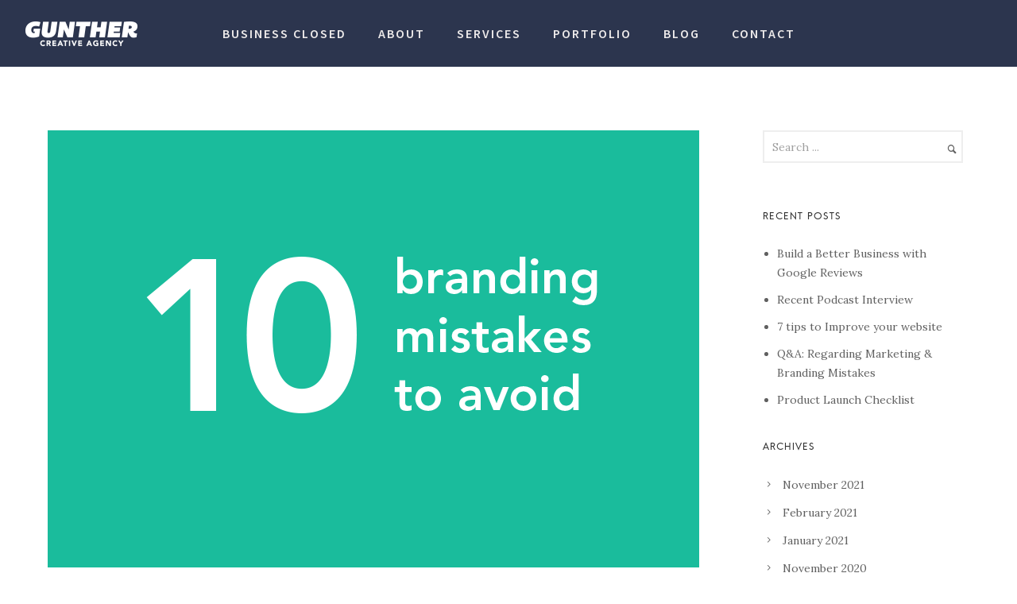

--- FILE ---
content_type: text/html; charset=UTF-8
request_url: https://gunthercreative.com/tag/avoid/
body_size: 26561
content:
<!doctype html>
<!-- paulirish.com/2008/conditional-stylesheets-vs-css-hacks-answer-neither/ -->
<!--[if lt IE 7]> <html class="no-js lt-ie9 lt-ie8 lt-ie7" lang="en"> <![endif]-->
<!--[if IE 7]>    <html class="no-js lt-ie9 lt-ie8" lang="en"> <![endif]-->
<!--[if IE 8]>    <html class="no-js lt-ie9" lang="en"> <![endif]-->
<!-- Consider adding a manifest.appcache: h5bp.com/d/Offline -->
<!--[if gt IE 8]><!--> 
<html class="no-js" lang="en-US"> <!--<![endif]-->
<head>
	<meta charset="utf-8">
	<meta http-equiv="X-UA-Compatible" content="IE=edge,chrome=1" >
	<meta name="viewport" content="user-scalable=no, width=device-width, initial-scale=1, maximum-scale=1" />
    <meta name="apple-mobile-web-app-capable" content="yes" />
	    <title>avoid &#8211; Gunther Creative</title>
<meta name='robots' content='max-image-preview:large' />
<link rel='dns-prefetch' href='//fonts.googleapis.com' />
<link rel='dns-prefetch' href='//www.googletagmanager.com' />
<link rel="alternate" type="application/rss+xml" title="Gunther Creative &raquo; Feed" href="https://gunthercreative.com/feed/" />
<link rel="alternate" type="application/rss+xml" title="Gunther Creative &raquo; Comments Feed" href="https://gunthercreative.com/comments/feed/" />
<link rel="alternate" type="application/rss+xml" title="Gunther Creative &raquo; avoid Tag Feed" href="https://gunthercreative.com/tag/avoid/feed/" />
<style id='wp-img-auto-sizes-contain-inline-css' type='text/css'>
img:is([sizes=auto i],[sizes^="auto," i]){contain-intrinsic-size:3000px 1500px}
/*# sourceURL=wp-img-auto-sizes-contain-inline-css */
</style>
<link rel='stylesheet' id='sbi_styles-css' href='https://gunthercreative.com/wp-content/plugins/instagram-feed/css/sbi-styles.min.css?ver=6.10.0' type='text/css' media='all' />
<link rel='stylesheet' id='layerslider-css' href='https://gunthercreative.com/wp-content/plugins/LayerSlider/static/layerslider/css/layerslider.css?ver=6.8.4' type='text/css' media='all' />
<link rel='stylesheet' id='ls-google-fonts-css' href='https://fonts.googleapis.com/css?family=Lato:100,300,regular,700,900%7COpen+Sans:300%7CIndie+Flower:regular%7COswald:300,regular,700&#038;subset=latin%2Clatin-ext' type='text/css' media='all' />
<style id='wp-emoji-styles-inline-css' type='text/css'>

	img.wp-smiley, img.emoji {
		display: inline !important;
		border: none !important;
		box-shadow: none !important;
		height: 1em !important;
		width: 1em !important;
		margin: 0 0.07em !important;
		vertical-align: -0.1em !important;
		background: none !important;
		padding: 0 !important;
	}
/*# sourceURL=wp-emoji-styles-inline-css */
</style>
<style id='wp-block-library-inline-css' type='text/css'>
:root{--wp-block-synced-color:#7a00df;--wp-block-synced-color--rgb:122,0,223;--wp-bound-block-color:var(--wp-block-synced-color);--wp-editor-canvas-background:#ddd;--wp-admin-theme-color:#007cba;--wp-admin-theme-color--rgb:0,124,186;--wp-admin-theme-color-darker-10:#006ba1;--wp-admin-theme-color-darker-10--rgb:0,107,160.5;--wp-admin-theme-color-darker-20:#005a87;--wp-admin-theme-color-darker-20--rgb:0,90,135;--wp-admin-border-width-focus:2px}@media (min-resolution:192dpi){:root{--wp-admin-border-width-focus:1.5px}}.wp-element-button{cursor:pointer}:root .has-very-light-gray-background-color{background-color:#eee}:root .has-very-dark-gray-background-color{background-color:#313131}:root .has-very-light-gray-color{color:#eee}:root .has-very-dark-gray-color{color:#313131}:root .has-vivid-green-cyan-to-vivid-cyan-blue-gradient-background{background:linear-gradient(135deg,#00d084,#0693e3)}:root .has-purple-crush-gradient-background{background:linear-gradient(135deg,#34e2e4,#4721fb 50%,#ab1dfe)}:root .has-hazy-dawn-gradient-background{background:linear-gradient(135deg,#faaca8,#dad0ec)}:root .has-subdued-olive-gradient-background{background:linear-gradient(135deg,#fafae1,#67a671)}:root .has-atomic-cream-gradient-background{background:linear-gradient(135deg,#fdd79a,#004a59)}:root .has-nightshade-gradient-background{background:linear-gradient(135deg,#330968,#31cdcf)}:root .has-midnight-gradient-background{background:linear-gradient(135deg,#020381,#2874fc)}:root{--wp--preset--font-size--normal:16px;--wp--preset--font-size--huge:42px}.has-regular-font-size{font-size:1em}.has-larger-font-size{font-size:2.625em}.has-normal-font-size{font-size:var(--wp--preset--font-size--normal)}.has-huge-font-size{font-size:var(--wp--preset--font-size--huge)}.has-text-align-center{text-align:center}.has-text-align-left{text-align:left}.has-text-align-right{text-align:right}.has-fit-text{white-space:nowrap!important}#end-resizable-editor-section{display:none}.aligncenter{clear:both}.items-justified-left{justify-content:flex-start}.items-justified-center{justify-content:center}.items-justified-right{justify-content:flex-end}.items-justified-space-between{justify-content:space-between}.screen-reader-text{border:0;clip-path:inset(50%);height:1px;margin:-1px;overflow:hidden;padding:0;position:absolute;width:1px;word-wrap:normal!important}.screen-reader-text:focus{background-color:#ddd;clip-path:none;color:#444;display:block;font-size:1em;height:auto;left:5px;line-height:normal;padding:15px 23px 14px;text-decoration:none;top:5px;width:auto;z-index:100000}html :where(.has-border-color){border-style:solid}html :where([style*=border-top-color]){border-top-style:solid}html :where([style*=border-right-color]){border-right-style:solid}html :where([style*=border-bottom-color]){border-bottom-style:solid}html :where([style*=border-left-color]){border-left-style:solid}html :where([style*=border-width]){border-style:solid}html :where([style*=border-top-width]){border-top-style:solid}html :where([style*=border-right-width]){border-right-style:solid}html :where([style*=border-bottom-width]){border-bottom-style:solid}html :where([style*=border-left-width]){border-left-style:solid}html :where(img[class*=wp-image-]){height:auto;max-width:100%}:where(figure){margin:0 0 1em}html :where(.is-position-sticky){--wp-admin--admin-bar--position-offset:var(--wp-admin--admin-bar--height,0px)}@media screen and (max-width:600px){html :where(.is-position-sticky){--wp-admin--admin-bar--position-offset:0px}}

/*# sourceURL=wp-block-library-inline-css */
</style><style id='wp-block-paragraph-inline-css' type='text/css'>
.is-small-text{font-size:.875em}.is-regular-text{font-size:1em}.is-large-text{font-size:2.25em}.is-larger-text{font-size:3em}.has-drop-cap:not(:focus):first-letter{float:left;font-size:8.4em;font-style:normal;font-weight:100;line-height:.68;margin:.05em .1em 0 0;text-transform:uppercase}body.rtl .has-drop-cap:not(:focus):first-letter{float:none;margin-left:.1em}p.has-drop-cap.has-background{overflow:hidden}:root :where(p.has-background){padding:1.25em 2.375em}:where(p.has-text-color:not(.has-link-color)) a{color:inherit}p.has-text-align-left[style*="writing-mode:vertical-lr"],p.has-text-align-right[style*="writing-mode:vertical-rl"]{rotate:180deg}
/*# sourceURL=https://gunthercreative.com/wp-includes/blocks/paragraph/style.min.css */
</style>
<style id='global-styles-inline-css' type='text/css'>
:root{--wp--preset--aspect-ratio--square: 1;--wp--preset--aspect-ratio--4-3: 4/3;--wp--preset--aspect-ratio--3-4: 3/4;--wp--preset--aspect-ratio--3-2: 3/2;--wp--preset--aspect-ratio--2-3: 2/3;--wp--preset--aspect-ratio--16-9: 16/9;--wp--preset--aspect-ratio--9-16: 9/16;--wp--preset--color--black: #000000;--wp--preset--color--cyan-bluish-gray: #abb8c3;--wp--preset--color--white: #ffffff;--wp--preset--color--pale-pink: #f78da7;--wp--preset--color--vivid-red: #cf2e2e;--wp--preset--color--luminous-vivid-orange: #ff6900;--wp--preset--color--luminous-vivid-amber: #fcb900;--wp--preset--color--light-green-cyan: #7bdcb5;--wp--preset--color--vivid-green-cyan: #00d084;--wp--preset--color--pale-cyan-blue: #8ed1fc;--wp--preset--color--vivid-cyan-blue: #0693e3;--wp--preset--color--vivid-purple: #9b51e0;--wp--preset--gradient--vivid-cyan-blue-to-vivid-purple: linear-gradient(135deg,rgb(6,147,227) 0%,rgb(155,81,224) 100%);--wp--preset--gradient--light-green-cyan-to-vivid-green-cyan: linear-gradient(135deg,rgb(122,220,180) 0%,rgb(0,208,130) 100%);--wp--preset--gradient--luminous-vivid-amber-to-luminous-vivid-orange: linear-gradient(135deg,rgb(252,185,0) 0%,rgb(255,105,0) 100%);--wp--preset--gradient--luminous-vivid-orange-to-vivid-red: linear-gradient(135deg,rgb(255,105,0) 0%,rgb(207,46,46) 100%);--wp--preset--gradient--very-light-gray-to-cyan-bluish-gray: linear-gradient(135deg,rgb(238,238,238) 0%,rgb(169,184,195) 100%);--wp--preset--gradient--cool-to-warm-spectrum: linear-gradient(135deg,rgb(74,234,220) 0%,rgb(151,120,209) 20%,rgb(207,42,186) 40%,rgb(238,44,130) 60%,rgb(251,105,98) 80%,rgb(254,248,76) 100%);--wp--preset--gradient--blush-light-purple: linear-gradient(135deg,rgb(255,206,236) 0%,rgb(152,150,240) 100%);--wp--preset--gradient--blush-bordeaux: linear-gradient(135deg,rgb(254,205,165) 0%,rgb(254,45,45) 50%,rgb(107,0,62) 100%);--wp--preset--gradient--luminous-dusk: linear-gradient(135deg,rgb(255,203,112) 0%,rgb(199,81,192) 50%,rgb(65,88,208) 100%);--wp--preset--gradient--pale-ocean: linear-gradient(135deg,rgb(255,245,203) 0%,rgb(182,227,212) 50%,rgb(51,167,181) 100%);--wp--preset--gradient--electric-grass: linear-gradient(135deg,rgb(202,248,128) 0%,rgb(113,206,126) 100%);--wp--preset--gradient--midnight: linear-gradient(135deg,rgb(2,3,129) 0%,rgb(40,116,252) 100%);--wp--preset--font-size--small: 13px;--wp--preset--font-size--medium: 20px;--wp--preset--font-size--large: 36px;--wp--preset--font-size--x-large: 42px;--wp--preset--spacing--20: 0.44rem;--wp--preset--spacing--30: 0.67rem;--wp--preset--spacing--40: 1rem;--wp--preset--spacing--50: 1.5rem;--wp--preset--spacing--60: 2.25rem;--wp--preset--spacing--70: 3.38rem;--wp--preset--spacing--80: 5.06rem;--wp--preset--shadow--natural: 6px 6px 9px rgba(0, 0, 0, 0.2);--wp--preset--shadow--deep: 12px 12px 50px rgba(0, 0, 0, 0.4);--wp--preset--shadow--sharp: 6px 6px 0px rgba(0, 0, 0, 0.2);--wp--preset--shadow--outlined: 6px 6px 0px -3px rgb(255, 255, 255), 6px 6px rgb(0, 0, 0);--wp--preset--shadow--crisp: 6px 6px 0px rgb(0, 0, 0);}:where(.is-layout-flex){gap: 0.5em;}:where(.is-layout-grid){gap: 0.5em;}body .is-layout-flex{display: flex;}.is-layout-flex{flex-wrap: wrap;align-items: center;}.is-layout-flex > :is(*, div){margin: 0;}body .is-layout-grid{display: grid;}.is-layout-grid > :is(*, div){margin: 0;}:where(.wp-block-columns.is-layout-flex){gap: 2em;}:where(.wp-block-columns.is-layout-grid){gap: 2em;}:where(.wp-block-post-template.is-layout-flex){gap: 1.25em;}:where(.wp-block-post-template.is-layout-grid){gap: 1.25em;}.has-black-color{color: var(--wp--preset--color--black) !important;}.has-cyan-bluish-gray-color{color: var(--wp--preset--color--cyan-bluish-gray) !important;}.has-white-color{color: var(--wp--preset--color--white) !important;}.has-pale-pink-color{color: var(--wp--preset--color--pale-pink) !important;}.has-vivid-red-color{color: var(--wp--preset--color--vivid-red) !important;}.has-luminous-vivid-orange-color{color: var(--wp--preset--color--luminous-vivid-orange) !important;}.has-luminous-vivid-amber-color{color: var(--wp--preset--color--luminous-vivid-amber) !important;}.has-light-green-cyan-color{color: var(--wp--preset--color--light-green-cyan) !important;}.has-vivid-green-cyan-color{color: var(--wp--preset--color--vivid-green-cyan) !important;}.has-pale-cyan-blue-color{color: var(--wp--preset--color--pale-cyan-blue) !important;}.has-vivid-cyan-blue-color{color: var(--wp--preset--color--vivid-cyan-blue) !important;}.has-vivid-purple-color{color: var(--wp--preset--color--vivid-purple) !important;}.has-black-background-color{background-color: var(--wp--preset--color--black) !important;}.has-cyan-bluish-gray-background-color{background-color: var(--wp--preset--color--cyan-bluish-gray) !important;}.has-white-background-color{background-color: var(--wp--preset--color--white) !important;}.has-pale-pink-background-color{background-color: var(--wp--preset--color--pale-pink) !important;}.has-vivid-red-background-color{background-color: var(--wp--preset--color--vivid-red) !important;}.has-luminous-vivid-orange-background-color{background-color: var(--wp--preset--color--luminous-vivid-orange) !important;}.has-luminous-vivid-amber-background-color{background-color: var(--wp--preset--color--luminous-vivid-amber) !important;}.has-light-green-cyan-background-color{background-color: var(--wp--preset--color--light-green-cyan) !important;}.has-vivid-green-cyan-background-color{background-color: var(--wp--preset--color--vivid-green-cyan) !important;}.has-pale-cyan-blue-background-color{background-color: var(--wp--preset--color--pale-cyan-blue) !important;}.has-vivid-cyan-blue-background-color{background-color: var(--wp--preset--color--vivid-cyan-blue) !important;}.has-vivid-purple-background-color{background-color: var(--wp--preset--color--vivid-purple) !important;}.has-black-border-color{border-color: var(--wp--preset--color--black) !important;}.has-cyan-bluish-gray-border-color{border-color: var(--wp--preset--color--cyan-bluish-gray) !important;}.has-white-border-color{border-color: var(--wp--preset--color--white) !important;}.has-pale-pink-border-color{border-color: var(--wp--preset--color--pale-pink) !important;}.has-vivid-red-border-color{border-color: var(--wp--preset--color--vivid-red) !important;}.has-luminous-vivid-orange-border-color{border-color: var(--wp--preset--color--luminous-vivid-orange) !important;}.has-luminous-vivid-amber-border-color{border-color: var(--wp--preset--color--luminous-vivid-amber) !important;}.has-light-green-cyan-border-color{border-color: var(--wp--preset--color--light-green-cyan) !important;}.has-vivid-green-cyan-border-color{border-color: var(--wp--preset--color--vivid-green-cyan) !important;}.has-pale-cyan-blue-border-color{border-color: var(--wp--preset--color--pale-cyan-blue) !important;}.has-vivid-cyan-blue-border-color{border-color: var(--wp--preset--color--vivid-cyan-blue) !important;}.has-vivid-purple-border-color{border-color: var(--wp--preset--color--vivid-purple) !important;}.has-vivid-cyan-blue-to-vivid-purple-gradient-background{background: var(--wp--preset--gradient--vivid-cyan-blue-to-vivid-purple) !important;}.has-light-green-cyan-to-vivid-green-cyan-gradient-background{background: var(--wp--preset--gradient--light-green-cyan-to-vivid-green-cyan) !important;}.has-luminous-vivid-amber-to-luminous-vivid-orange-gradient-background{background: var(--wp--preset--gradient--luminous-vivid-amber-to-luminous-vivid-orange) !important;}.has-luminous-vivid-orange-to-vivid-red-gradient-background{background: var(--wp--preset--gradient--luminous-vivid-orange-to-vivid-red) !important;}.has-very-light-gray-to-cyan-bluish-gray-gradient-background{background: var(--wp--preset--gradient--very-light-gray-to-cyan-bluish-gray) !important;}.has-cool-to-warm-spectrum-gradient-background{background: var(--wp--preset--gradient--cool-to-warm-spectrum) !important;}.has-blush-light-purple-gradient-background{background: var(--wp--preset--gradient--blush-light-purple) !important;}.has-blush-bordeaux-gradient-background{background: var(--wp--preset--gradient--blush-bordeaux) !important;}.has-luminous-dusk-gradient-background{background: var(--wp--preset--gradient--luminous-dusk) !important;}.has-pale-ocean-gradient-background{background: var(--wp--preset--gradient--pale-ocean) !important;}.has-electric-grass-gradient-background{background: var(--wp--preset--gradient--electric-grass) !important;}.has-midnight-gradient-background{background: var(--wp--preset--gradient--midnight) !important;}.has-small-font-size{font-size: var(--wp--preset--font-size--small) !important;}.has-medium-font-size{font-size: var(--wp--preset--font-size--medium) !important;}.has-large-font-size{font-size: var(--wp--preset--font-size--large) !important;}.has-x-large-font-size{font-size: var(--wp--preset--font-size--x-large) !important;}
/*# sourceURL=global-styles-inline-css */
</style>

<style id='classic-theme-styles-inline-css' type='text/css'>
/*! This file is auto-generated */
.wp-block-button__link{color:#fff;background-color:#32373c;border-radius:9999px;box-shadow:none;text-decoration:none;padding:calc(.667em + 2px) calc(1.333em + 2px);font-size:1.125em}.wp-block-file__button{background:#32373c;color:#fff;text-decoration:none}
/*# sourceURL=/wp-includes/css/classic-themes.min.css */
</style>
<link rel='stylesheet' id='gdprmagnificpopup-css' href='https://gunthercreative.com/wp-content/plugins/be-gdpr/public/css/magnific-popup.css?ver=1.1.6' type='text/css' media='all' />
<link rel='stylesheet' id='be-gdpr-css' href='https://gunthercreative.com/wp-content/plugins/be-gdpr/public/css/be-gdpr-public.css?ver=1.1.6' type='text/css' media='all' />
<link rel='stylesheet' id='be-slider-css' href='https://gunthercreative.com/wp-content/plugins/oshine-modules/public/css/be-slider.css?ver=6.9' type='text/css' media='all' />
<link rel='stylesheet' id='oshine-modules-css' href='https://gunthercreative.com/wp-content/plugins/oshine-modules/public/css/oshine-modules.css?ver=3.2' type='text/css' media='all' />
<link rel='stylesheet' id='typehub-css' href='https://gunthercreative.com/wp-content/plugins/tatsu/includes/typehub/public/css/typehub-public.css?ver=2.0.6' type='text/css' media='all' />
<link rel='stylesheet' id='typehub-google-fonts-css' href='//fonts.googleapis.com/css?family=Source+Sans+Pro%3A700%2C600%2C400%7CLora%3A400italic%2C400%7CMontserrat%3A400%2C700%7CRaleway%3A400%2C600&#038;ver=1.0' type='text/css' media='all' />
<link rel='stylesheet' id='tatsu-main-css' href='https://gunthercreative.com/wp-content/plugins/tatsu/public/css/tatsu.min.css?ver=3.5.3' type='text/css' media='all' />
<link rel='stylesheet' id='oshine_icons-css' href='https://gunthercreative.com/wp-content/themes/oshin/fonts/icomoon/style.css?ver=1731382381' type='text/css' media='all' />
<link rel='stylesheet' id='font_awesome-css' href='https://gunthercreative.com/wp-content/plugins/tatsu/includes/icons/font_awesome/font-awesome.css?ver=6.9' type='text/css' media='all' />
<link rel='stylesheet' id='font_awesome_brands-css' href='https://gunthercreative.com/wp-content/plugins/tatsu/includes/icons/font_awesome/brands.css?ver=6.9' type='text/css' media='all' />
<link rel='stylesheet' id='tatsu_icons-css' href='https://gunthercreative.com/wp-content/plugins/tatsu/includes/icons/tatsu_icons/tatsu-icons.css?ver=6.9' type='text/css' media='all' />
<link rel='stylesheet' id='wp-components-css' href='https://gunthercreative.com/wp-includes/css/dist/components/style.min.css?ver=6.9' type='text/css' media='all' />
<link rel='stylesheet' id='godaddy-styles-css' href='https://gunthercreative.com/wp-content/mu-plugins/vendor/wpex/godaddy-launch/includes/Dependencies/GoDaddy/Styles/build/latest.css?ver=2.0.2' type='text/css' media='all' />
<link rel='stylesheet' id='be-themes-bb-press-css-css' href='https://gunthercreative.com/wp-content/themes/oshin/bb-press/bb-press.css?ver=1731382381' type='text/css' media='all' />
<link rel='stylesheet' id='be-style-main-css-css' href='https://gunthercreative.com/wp-content/themes/oshin/css/main.css?ver=1731382381' type='text/css' media='all' />
<link rel='stylesheet' id='be-style-top-header-css' href='https://gunthercreative.com/wp-content/themes/oshin/css/headers/top-header.css?ver=1731382381' type='text/css' media='all' />
<link rel='stylesheet' id='be-style-responsive-header-css' href='https://gunthercreative.com/wp-content/themes/oshin/css/headers/responsive-header.css?ver=1731382381' type='text/css' media='all' />
<link rel='stylesheet' id='be-style-multilevel-menu-css' href='https://gunthercreative.com/wp-content/themes/oshin/css/headers/multilevel-menu.css?ver=1731382381' type='text/css' media='all' />
<link rel='stylesheet' id='be-themes-layout-css' href='https://gunthercreative.com/wp-content/themes/oshin/css/layout.css?ver=1731382381' type='text/css' media='all' />
<link rel='stylesheet' id='magnific-popup-css' href='https://gunthercreative.com/wp-content/themes/oshin/css/vendor/magnific-popup.css?ver=1731382381' type='text/css' media='all' />
<link rel='stylesheet' id='scrollbar-css' href='https://gunthercreative.com/wp-content/themes/oshin/css/vendor/scrollbar.css?ver=1731382381' type='text/css' media='all' />
<link rel='stylesheet' id='flickity-css' href='https://gunthercreative.com/wp-content/themes/oshin/css/vendor/flickity.css?ver=1731382381' type='text/css' media='all' />
<link rel='stylesheet' id='be-custom-fonts-css' href='https://gunthercreative.com/wp-content/themes/oshin/fonts/fonts.css?ver=1731382381' type='text/css' media='all' />
<link rel='stylesheet' id='be-style-css-css' href='https://gunthercreative.com/wp-content/themes/oshin/style.css?ver=1731382381' type='text/css' media='all' />
<link rel='stylesheet' id='gem-base-css' href='https://gunthercreative.com/wp-content/plugins/godaddy-email-marketing-sign-up-forms/css/gem.min.css?ver=1.4.3' type='text/css' media='all' />
<script type="text/javascript" src="https://gunthercreative.com/wp-includes/js/jquery/jquery.min.js?ver=3.7.1" id="jquery-core-js"></script>
<script type="text/javascript" src="https://gunthercreative.com/wp-includes/js/jquery/jquery-migrate.min.js?ver=3.4.1" id="jquery-migrate-js"></script>
<script type="text/javascript" id="be-gdpr-js-extra">
/* <![CDATA[ */
var beGdprConcerns = {"youtube":{"label":"Youtube","description":"Consent to display content from YouTube.","required":false},"vimeo":{"label":"Vimeo","description":"Consent to display content from Vimeo.","required":false},"gmaps":{"label":"Google Maps","description":"Consent to display content from Google Maps.","required":false}};
//# sourceURL=be-gdpr-js-extra
/* ]]> */
</script>
<script type="text/javascript" src="https://gunthercreative.com/wp-content/plugins/be-gdpr/public/js/be-gdpr-public.js?ver=1.1.6" id="be-gdpr-js"></script>
<script type="text/javascript" id="layerslider-greensock-js-extra">
/* <![CDATA[ */
var LS_Meta = {"v":"6.8.4"};
//# sourceURL=layerslider-greensock-js-extra
/* ]]> */
</script>
<script type="text/javascript" src="https://gunthercreative.com/wp-content/plugins/LayerSlider/static/layerslider/js/greensock.js?ver=1.19.0" id="layerslider-greensock-js"></script>
<script type="text/javascript" src="https://gunthercreative.com/wp-content/plugins/LayerSlider/static/layerslider/js/layerslider.kreaturamedia.jquery.js?ver=6.8.4" id="layerslider-js"></script>
<script type="text/javascript" src="https://gunthercreative.com/wp-content/plugins/LayerSlider/static/layerslider/js/layerslider.transitions.js?ver=6.8.4" id="layerslider-transitions-js"></script>
<script type="text/javascript" src="https://gunthercreative.com/wp-content/plugins/tatsu/includes/typehub/public/js/webfont.min.js?ver=6.9" id="webfontloader-js"></script>
<script type="text/javascript" id="webfontloader-js-after">
/* <![CDATA[ */
WebFont.load( { custom: { families: ['Hans Kendrick:500,400'], urls: ['https://gunthercreative.com/wp-content/themes/oshin/fonts/hans-kendrick.css'] }, })
//# sourceURL=webfontloader-js-after
/* ]]> */
</script>
<script type="text/javascript" src="https://gunthercreative.com/wp-content/themes/oshin/js/vendor/modernizr.js?ver=1731382381" id="modernizr-js"></script>
<meta name="generator" content="Powered by LayerSlider 6.8.4 - Multi-Purpose, Responsive, Parallax, Mobile-Friendly Slider Plugin for WordPress." />
<!-- LayerSlider updates and docs at: https://layerslider.kreaturamedia.com -->
<link rel="https://api.w.org/" href="https://gunthercreative.com/wp-json/" /><link rel="alternate" title="JSON" type="application/json" href="https://gunthercreative.com/wp-json/wp/v2/tags/318" /><link rel="EditURI" type="application/rsd+xml" title="RSD" href="https://gunthercreative.com/xmlrpc.php?rsd" />
<meta name="generator" content="WordPress 6.9" />
<meta name="generator" content="Site Kit by Google 1.170.0" /><meta name="ti-site-data" content="eyJyIjoiMTowITc6MCEzMDowIiwibyI6Imh0dHBzOlwvXC9ndW50aGVyY3JlYXRpdmUuY29tXC93cC1hZG1pblwvYWRtaW4tYWpheC5waHA/YWN0aW9uPXRpX29ubGluZV91c2Vyc19nb29nbGUmYW1wO3A9JTJGdGFnJTJGYXZvaWQlMkYmYW1wO193cG5vbmNlPWM1ODhmZGY5NTcifQ==" /><style id = "be-dynamic-css" type="text/css"> 
body {
    background-color: rgb(255,255,255);background-color: rgba(255,255,255,1);}
.layout-box #header-inner-wrap, 
#header-inner-wrap, #header-inner-wrap.style3 #header-bottom-bar,
body.header-transparent #header #header-inner-wrap.no-transparent,
.left-header .sb-slidebar.sb-left,
.left-header .sb-slidebar.sb-left #slidebar-menu a::before 
{
    background-color: rgb(44,53,78);background-color: rgba(44,53,78,1);}
#mobile-menu, 
#mobile-menu ul {
    background-color: rgb(27,27,27);background-color: rgba(27,27,27,1);}

  #mobile-menu li{
    border-bottom-color: #efefef ;
  }


body.header-transparent #header-inner-wrap{
  background: transparent;
}
.be-gdpr-modal-item input:checked + .slider{
  background-color: rgba(26,188,156,1);
}
.be-gdpr-modal-iteminput:focus + .slider {
  box-shadow: 0 0 1px  rgba(26,188,156,1);
}
.be-gdpr-modal-item .slider:before {
  background-color:#ffffff;
}
.be-gdpr-cookie-notice-bar .be-gdpr-cookie-notice-button{
  background: rgba(26,188,156,1);
  color: #ffffff;
}

#header .header-border{
 border-bottom: 0px none ;
}
#header-top-bar{
    background-color: rgb(26,188,156);background-color: rgba(26,188,156,1);    border-bottom: 0px none #323232;
    color: #ffffff;
}
#header-top-bar #topbar-menu li a{
    color: #ffffff;
}
#header-bottom-bar{
    background-color: rgb(27,27,27);background-color: rgba(27,27,27,1);    border-top: 0px none #323232;
    border-bottom: 0px none #323232;
}

/*Adjusted the timings for the new effects*/
body.header-transparent #header #header-inner-wrap {
	-webkit-transition: background .25s ease, box-shadow .25s ease, opacity 700ms cubic-bezier(0.645, 0.045, 0.355, 1), transform 700ms cubic-bezier(0.645, 0.045, 0.355, 1);
	-moz-transition: background .25s ease, box-shadow .25s ease, opacity 700ms cubic-bezier(0.645, 0.045, 0.355, 1), transform 700ms cubic-bezier(0.645, 0.045, 0.355, 1);
	-o-transition: background .25s ease, box-shadow .25s ease, opacity 700ms cubic-bezier(0.645, 0.045, 0.355, 1), transform 700ms cubic-bezier(0.645, 0.045, 0.355, 1);
	transition: background .25s ease, box-shadow .25s ease, opacity 700ms cubic-bezier(0.645, 0.045, 0.355, 1), transform 700ms cubic-bezier(0.645, 0.045, 0.355, 1);
}

body.header-transparent.semi #header .semi-transparent{
  background-color: rgb(0,0,0);background-color: rgba(0,0,0,0.4);  !important ;
}
body.header-transparent.semi #content {
    padding-top: 100px;
}

#content,
#blog-content {
    background-color: rgb(255,255,255);background-color: rgba(255,255,255,1);}
#bottom-widgets {
    background-color: rgb(44,53,78);background-color: rgba(44,53,78,1);}
#footer {
  background-color: rgb(27,27,27);background-color: rgba(27,27,27,1);}
#footer .footer-border{
  border-bottom: 0px none ;
}
.page-title-module-custom {
	background-color: rgb(242,243,248);background-color: rgba(242,243,248,1);}
#portfolio-title-nav-wrap{
  background-color : #dbdbdb;
}
#navigation .sub-menu,
#navigation .children,
#navigation-left-side .sub-menu,
#navigation-left-side .children,
#navigation-right-side .sub-menu,
#navigation-right-side .children {
  background-color: rgb(31,31,31);background-color: rgba(31,31,31,1);}
.sb-slidebar.sb-right {
  background-color: rgb(26,26,26);background-color: rgba(26,26,26,1);}
.left-header .left-strip-wrapper,
.left-header #left-header-mobile {
  background-color : #2c354e ;
}
.layout-box-top,
.layout-box-bottom,
.layout-box-right,
.layout-box-left,
.layout-border-header-top #header-inner-wrap,
.layout-border-header-top.layout-box #header-inner-wrap, 
body.header-transparent .layout-border-header-top #header #header-inner-wrap.no-transparent {
  background-color: rgb(211,211,211);background-color: rgba(211,211,211,1);}

.left-header.left-sliding.left-overlay-menu .sb-slidebar{
  background-color: rgb(8,8,8);background-color: rgba(8,8,8,0.90);  
}
.top-header.top-overlay-menu .sb-slidebar{
  background-color: rgb(26,26,26);background-color: rgba(26,26,26,1);}
.search-box-wrapper{
  background-color: rgb(255,255,255);background-color: rgba(255,255,255,0.85);}
.search-box-wrapper.style1-header-search-widget input[type="text"]{
  background-color: transparent !important;
  color: #000000;
  border: 1px solid  #000000;
}
.search-box-wrapper.style2-header-search-widget input[type="text"]{
  background-color: transparent !important;
  color: #000000;
  border: none !important;
  box-shadow: none !important;
}
.search-box-wrapper .searchform .search-icon{
  color: #000000;
}
#header-top-bar-right .search-box-wrapper.style1-header-search-widget input[type="text"]{
  border: none; 
}


.post-title ,
.post-date-wrap {
  margin-bottom: 12px;
}

/* ======================
    Dynamic Border Styling
   ====================== */


.layout-box-top,
.layout-box-bottom {
  height: 30px;
}

.layout-box-right,
.layout-box-left {
  width: 30px;
}

#main.layout-border,
#main.layout-border.layout-border-header-top{
  padding: 30px;
}
.left-header #main.layout-border {
    padding-left: 0px;
}
#main.layout-border.layout-border-header-top {
  padding-top: 0px;
}
.be-themes-layout-layout-border #logo-sidebar,
.be-themes-layout-layout-border-header-top #logo-sidebar{
  margin-top: 70px;
}

/*Left Static Menu*/
.left-header.left-static.be-themes-layout-layout-border #main-wrapper{
  margin-left: 310px;
}
.left-header.left-static.be-themes-layout-layout-border .sb-slidebar.sb-left {
  left: 30px;
}

/*Right Slidebar*/

body.be-themes-layout-layout-border-header-top .sb-slidebar.sb-right,
body.be-themes-layout-layout-border .sb-slidebar.sb-right {
  right: -250px; 
}
.be-themes-layout-layout-border-header-top .sb-slidebar.sb-right.opened,
.be-themes-layout-layout-border .sb-slidebar.sb-right.opened {
  right: 30px;
}

/* Top-overlay menu on opening, header moves sideways bug. Fixed on the next line code */
/*body.be-themes-layout-layout-border-header-top.top-header.slider-bar-opened #main #header #header-inner-wrap.no-transparent.top-animate,
body.be-themes-layout-layout-border.top-header.slider-bar-opened #main #header #header-inner-wrap.no-transparent.top-animate {
  right: 310px;
}*/

body.be-themes-layout-layout-border-header-top.top-header:not(.top-overlay-menu).slider-bar-opened #main #header #header-inner-wrap.no-transparent.top-animate,
body.be-themes-layout-layout-border.top-header:not(.top-overlay-menu).slider-bar-opened #main #header #header-inner-wrap.no-transparent.top-animate {
  right: 310px;
}

/* Now not needed mostly, as the hero section image is coming properly */


/*Single Page Version*/
body.be-themes-layout-layout-border-header-top.single-page-version .single-page-nav-wrap,
body.be-themes-layout-layout-border.single-page-version .single-page-nav-wrap {
  right: 50px;
}

/*Split Screen Page Template*/
.top-header .layout-border #content.page-split-screen-left {
  margin-left: calc(50% + 15px);
} 
.top-header.page-template-page-splitscreen-left .layout-border .header-hero-section {
  width: calc(50% - 15px);
} 

.top-header .layout-border #content.page-split-screen-right {
  width: calc(50% - 15px);
} 
.top-header.page-template-page-splitscreen-right .layout-border .header-hero-section {
  left: calc(50% - 15px);
} 
  
 
@media only screen and (max-width: 960px) {
  body.be-themes-layout-layout-border-header-top.single-page-version .single-page-nav-wrap,
  body.be-themes-layout-layout-border.single-page-version .single-page-nav-wrap {
    right: 35px;
  }
  body.be-themes-layout-layout-border-header-top .sb-slidebar.sb-right, 
  body.be-themes-layout-layout-border .sb-slidebar.sb-right {
    right: -280px;
  }
  #main.layout-border,
  #main.layout-border.layout-border-header-top {
    padding: 0px !important;
  }
  .top-header .layout-border #content.page-split-screen-left,
  .top-header .layout-border #content.page-split-screen-right {
      margin-left: 0px;
      width:100%;
  }
  .top-header.page-template-page-splitscreen-right .layout-border .header-hero-section,
  .top-header.page-template-page-splitscreen-left .layout-border .header-hero-section {
      width:100%;
  }
}




.filters.single_border .filter_item{
    border-color: rgba(26,188,156,1);
}
.filters.rounded .current_choice{
    border-radius: 50px;
    background-color: rgba(26,188,156,1);
    color: #ffffff;
}
.filters.single_border .current_choice,
.filters.border .current_choice{
    color: rgba(26,188,156,1);
}

.exclusive-mobile-bg .menu-controls{
  background-color: background-color: rgb(255,255,255);background-color: rgba(255,255,255,0);;
}
    #header .be-mobile-menu-icon span {
        background-color : #ffffff;
    } 
    #header-controls-right,
    #header-controls-left,
    .overlay-menu-close,
    .be-overlay-menu-close {
      color : #ffffff;
    }

#header .exclusive-mobile-bg .be-mobile-menu-icon,
#header .exclusive-mobile-bg .be-mobile-menu-icon span,
#header-inner-wrap.background--light.transparent.exclusive-mobile-bg .be-mobile-menu-icon,
#header-inner-wrap.background--light.transparent.exclusive-mobile-bg .be-mobile-menu-icon span,
#header-inner-wrap.background--dark.transparent.exclusive-mobile-bg .be-mobile-menu-icon,
#header-inner-wrap.background--dark.transparent.exclusive-mobile-bg .be-mobile-menu-icon span {
  background-color: #ffffff}
.be-mobile-menu-icon{
  width: 18px;
  height: 2px;
}
.be-mobile-menu-icon .hamburger-line-1{
  top: -5px;
}
.be-mobile-menu-icon .hamburger-line-3{
  top: 5px;
}

.thumb-title-wrap {
  color: #ffffff;
}


#bottom-widgets .widget ul li a, #bottom-widgets a {
	color: inherit;
}

#bottom-widgets .tagcloud a:hover {
  color: #ffffff;
}


a, a:visited, a:hover,
#bottom-widgets .widget ul li a:hover, 
#bottom-widgets a:hover{
  color: rgba(26,188,156,1);
}

#header-top-menu a:hover,
#navigation .current_page_item a,
#navigation .current_page_item a:hover,
#navigation a:hover,
#navigation-left-side .current_page_item a,
#navigation-left-side .current_page_item a:hover,
#navigation-left-side a:hover,
#navigation-right-side .current_page_item a,
#navigation-right-side .current_page_item a:hover,
#navigation-right-side a:hover,
#menu li.current-menu-ancestor > a,
#navigation-left-side .current-menu-item > a,
#navigation-right-side .current-menu-item > a,
#navigation .current-menu-item > a,
#navigation .sub-menu .current-menu-item > a,
#navigation .sub-menu a:hover,
#navigation .children .current-menu-item > a,
#navigation .children a:hover,
#slidebar-menu .current-menu-item > a,
.special-header-menu a:hover + .mobile-sub-menu-controller i,
.special-header-menu #slidebar-menu a:hover,
.special-header-menu .sub-menu a:hover,
.single-page-version #navigation a:hover,
.single-page-version #navigation-left-side a:hover,
.single-page-version #navigation-right-side a:hover,
.single-page-version #navigation .current-section.current_page_item a,
.single-page-version #navigation-left-side .current-section.current_page_item a,
.single-page-version #navigation-right-side .current-section.current_page_item a,
.single-page-version #slidebar-menu .current-section.current_page_item a,
.single-page-version #navigation .current_page_item a:hover,
.single-page-version #navigation-left-side .current_page_item a:hover,
.single-page-version #navigation-right-side .current_page_item a:hover,
.single-page-version #slidebar-menu .current_page_item a:hover,
.be-sticky-sections #navigation a:hover,
.be-sticky-sections #navigation-left-side a:hover,
.be-sticky-sections #navigation-right-side a:hover,
.be-sticky-sections #navigation .current-section.current_page_item a,
.be-sticky-sections #navigation-left-side .current-section.current_page_item a,
.be-sticky-sections #navigation-right-side .current-section.current_page_item a,
.be-sticky-sections #navigation .current_page_item a:hover,
.be-sticky-sections #navigation-left-side .current_page_item a:hover,
.be-sticky-sections #navigation-right-side .current_page_item a:hover,
#navigation .current-menu-ancestor > a,
#navigation-left-side .current-menu-ancestor > a,
#navigation-right-side .current-menu-ancestor > a,
#slidebar-menu .current-menu-ancestor > a,
.special-header-menu .current-menu-item > a,
.sb-left #slidebar-menu a:hover {
	color: #1abc9c;
}

#navigation .current_page_item ul li a,
#navigation-left-side .current_page_item ul li a,
#navigation-right-side .current_page_item ul li a,
.single-page-version #navigation .current_page_item a,
.single-page-version #navigation-left-side .current_page_item a,
.single-page-version #navigation-right-side .current_page_item a,
.single-page-version #slidebar-menu .current_page_item a,
.single-page-version #navigation .sub-menu .current-menu-item > a,
.single-page-version #navigation .children .current-menu-item > a 
.be-sticky-sections #navigation .current_page_item a,
.be-sticky-sections #navigation-left-side .current_page_item a,
.be-sticky-sections #navigation-right-side .current_page_item a,
.be-sticky-sections #navigation .sub-menu .current-menu-item > a,
.be-sticky-sections #navigation .children .current-menu-item > a {
  color: inherit;
}

.be-nav-link-effect-1 a::after,
.be-nav-link-effect-2 a::after,
.be-nav-link-effect-3 a::after{
  background-color: rgb(26,188,156);background-color: rgba(26,188,156,1);}


#portfolio-title-nav-wrap .portfolio-nav a {
 color:   #d2d2d2; 
}
#portfolio-title-nav-wrap .portfolio-nav a .home-grid-icon span{
  background-color: #d2d2d2; 
}
#portfolio-title-nav-wrap .portfolio-nav a:hover {
 color:   #000000; 
}
#portfolio-title-nav-wrap .portfolio-nav a:hover .home-grid-icon span{
  background-color: #000000; 
}

.page-title-module-custom .header-breadcrumb {
  line-height: 36px;
}
#portfolio-title-nav-bottom-wrap h6, 
#portfolio-title-nav-bottom-wrap ul li a, 
.single_portfolio_info_close,
#portfolio-title-nav-bottom-wrap .slider-counts{
  background-color: rgb(226,212,212);background-color: rgba(226,212,212,0);}

.more-link.style2-button:hover {
  border-color: rgba(26,188,156,1) !important;
  background: rgba(26,188,156,1) !important;
  color: #ffffff !important;
}
.woocommerce a.button, .woocommerce-page a.button, 
.woocommerce button.button, .woocommerce-page button.button, 
.woocommerce input.button, .woocommerce-page input.button, 
.woocommerce #respond input#submit, .woocommerce-page #respond input#submit,
.woocommerce #content input.button, .woocommerce-page #content input.button {
  background: transparent !important;
  color: #000 !important;
  border-color: #000 !important;
  border-style: solid !important;
  border-width: 2px !important;
  background: transparent !important;
  color: #000000 !important;
  border-width: 2px !important;
  border-color: #000000 !important;
  line-height: 41px;
  text-transform: uppercase;
}
.woocommerce a.button:hover, .woocommerce-page a.button:hover, 
.woocommerce button.button:hover, .woocommerce-page button.button:hover, 
.woocommerce input.button:hover, .woocommerce-page input.button:hover, 
.woocommerce #respond input#submit:hover, .woocommerce-page #respond input#submit:hover,
.woocommerce #content input.button:hover, .woocommerce-page #content input.button:hover {
  background: #e0a240 !important;
  color: #fff !important;
  border-color: #e0a240 !important;
  border-width: 2px !important;
  background: #e0a240 !important;
  color: #ffffff !important;
  border-color: #e0a240 !important;

}
.woocommerce a.button.alt, .woocommerce-page a.button.alt, 
.woocommerce .button.alt, .woocommerce-page .button.alt, 
.woocommerce input.button.alt, .woocommerce-page input.button.alt,
.woocommerce input[type="submit"].alt, .woocommerce-page input[type="submit"].alt, 
.woocommerce #respond input#submit.alt, .woocommerce-page #respond input#submit.alt,
.woocommerce #content input.button.alt, .woocommerce-page #content input.button.alt {
  background: #e0a240 !important;
  color: #fff !important;
  border-color: #e0a240 !important;
  border-style: solid !important;
  border-width: 2px !important;
  background: #e0a240 !important;
  color: #ffffff !important;
  border-width: 2px !important;
  border-color: #e0a240 !important;
  line-height: 41px;
  text-transform: uppercase;
}
.woocommerce a.button.alt:hover, .woocommerce-page a.button.alt:hover, 
.woocommerce .button.alt:hover, .woocommerce-page .button.alt:hover, 
.woocommerce input[type="submit"].alt:hover, .woocommerce-page input[type="submit"].alt:hover, 
.woocommerce input.button.alt:hover, .woocommerce-page input.button.alt:hover, 
.woocommerce #respond input#submit.alt:hover, .woocommerce-page #respond input#submit.alt:hover,
.woocommerce #content input.button.alt:hover, .woocommerce-page #content input.button.alt:hover {
  background: transparent !important;
  color: #000 !important;
  border-color: #000 !important;
  border-style: solid !important;
  border-width: 2px !important;
  background: transparent !important;
  color: #000000 !important;
  border-color: #000000 !important;
}

.woocommerce .woocommerce-message a.button, 
.woocommerce-page .woocommerce-message a.button,
.woocommerce .woocommerce-message a.button:hover,
.woocommerce-page .woocommerce-message a.button:hover {
  border: none !important;
  color: #fff !important;
  background: none !important;
}

.woocommerce .woocommerce-ordering select.orderby, 
.woocommerce-page .woocommerce-ordering select.orderby {
      border-color: #eeeeee;
}

.style7-blog .post-title{
  margin-bottom: 9px;
}

.style8-blog .post-comment-wrap a:hover{
    color : rgba(26,188,156,1);
}

  .style8-blog .element:not(.be-image-post) .post-details-wrap{
    background-color: #ffffff ;
  }

.accordion .accordion-head.with-bg.ui-accordion-header-active{
  background-color: rgba(26,188,156,1) !important;
  color: #ffffff !important;
}

#portfolio-title-nav-wrap{
  padding-top: 15px;
  padding-bottom: 15px;
  border-bottom: 1px solid #e8e8e8;
}

#portfolio-title-nav-bottom-wrap h6, 
#portfolio-title-nav-bottom-wrap ul, 
.single_portfolio_info_close .font-icon,
.slider-counts{
  color:  #2b2b2b ;
}
#portfolio-title-nav-bottom-wrap .home-grid-icon span{
  background-color: #2b2b2b ;
}
#portfolio-title-nav-bottom-wrap h6:hover,
#portfolio-title-nav-bottom-wrap ul a:hover,
#portfolio-title-nav-bottom-wrap .slider-counts:hover,
.single_portfolio_info_close:hover {
  background-color: rgb(235,73,73);background-color: rgba(235,73,73,0.85);}

#portfolio-title-nav-bottom-wrap h6:hover,
#portfolio-title-nav-bottom-wrap ul a:hover,
#portfolio-title-nav-bottom-wrap .slider-counts:hover,
.single_portfolio_info_close:hover .font-icon{
  color:  #ffffff ;
}
#portfolio-title-nav-bottom-wrap ul a:hover .home-grid-icon span{
  background-color: #ffffff ;
}
/* ======================
    Layout 
   ====================== */


body #header-inner-wrap.top-animate #navigation, 
body #header-inner-wrap.top-animate .header-controls, 
body #header-inner-wrap.stuck #navigation, 
body #header-inner-wrap.stuck .header-controls {
	-webkit-transition: line-height 0.5s ease;
	-moz-transition: line-height 0.5s ease;
	-ms-transition: line-height 0.5s ease;
	-o-transition: line-height 0.5s ease;
	transition: line-height 0.5s ease;
}
	
.header-cart-controls .cart-contents span{
	background: #646464;
}
.header-cart-controls .cart-contents span{
	color: #f5f5f5;
}

.left-sidebar-page,
.right-sidebar-page, 
.no-sidebar-page .be-section-pad:first-child, 
.page-template-page-940-php #content , 
.no-sidebar-page #content-wrap, 
.portfolio-archives.no-sidebar-page #content-wrap {
    padding-top: 80px;
    padding-bottom: 80px;
}  
.no-sidebar-page #content-wrap.page-builder{
    padding-top: 0px;
    padding-bottom: 0px;
}
.left-sidebar-page .be-section:first-child, 
.right-sidebar-page .be-section:first-child, 
.dual-sidebar-page .be-section:first-child {
    padding-top: 0 !important;
}

.style1 .logo,
.style4 .logo,
#left-header-mobile .logo,
.style3 .logo,
.style7 .logo,
.style10 .logo{
  padding-top: 25px;
  padding-bottom: 25px;
}

.style5 .logo,
.style6 .logo{
  margin-top: 25px;
  margin-bottom: 25px;
}
#footer-wrap {
  padding-top: 25px;  
  padding-bottom: 25px;  
}

/* ======================
    Colors 
   ====================== */


.sec-bg,
.gallery_content,
.fixed-sidebar-page .fixed-sidebar,
.style3-blog .blog-post.element .element-inner,
.style4-blog .blog-post,
.blog-post.format-link .element-inner,
.blog-post.format-quote .element-inner,
.woocommerce ul.products li.product, 
.woocommerce-page ul.products li.product,
.chosen-container.chosen-container-single .chosen-drop,
.chosen-container.chosen-container-single .chosen-single,
.chosen-container.chosen-container-active.chosen-with-drop .chosen-single {
  background: #f6f6f6;
}
.sec-color,
.post-meta a,
.pagination a, .pagination a:visited, .pagination span, .pages_list a,
input[type="text"], input[type="email"], input[type="password"],
textarea,
.gallery_content,
.fixed-sidebar-page .fixed-sidebar,
.style3-blog .blog-post.element .element-inner,
.style4-blog .blog-post,
.blog-post.format-link .element-inner,
.blog-post.format-quote .element-inner,
.woocommerce ul.products li.product, 
.woocommerce-page ul.products li.product,
.chosen-container.chosen-container-single .chosen-drop,
.chosen-container.chosen-container-single .chosen-single,
.chosen-container.chosen-container-active.chosen-with-drop .chosen-single {
  color: #a0a0a0;
}

.woocommerce .quantity .plus, .woocommerce .quantity .minus, .woocommerce #content .quantity .plus, .woocommerce #content .quantity .minus, .woocommerce-page .quantity .plus, .woocommerce-page .quantity .minus, .woocommerce-page #content .quantity .plus, .woocommerce-page #content .quantity .minus,
.woocommerce .quantity input.qty, .woocommerce #content .quantity input.qty, .woocommerce-page .quantity input.qty, .woocommerce-page #content .quantity input.qty {
  background: #f6f6f6; 
  color: #a0a0a0;
  border-color: #eeeeee;
}


.woocommerce div.product .woocommerce-tabs ul.tabs li, .woocommerce #content div.product .woocommerce-tabs ul.tabs li, .woocommerce-page div.product .woocommerce-tabs ul.tabs li, .woocommerce-page #content div.product .woocommerce-tabs ul.tabs li {
  color: #a0a0a0!important;
}

.chosen-container .chosen-drop,
nav.woocommerce-pagination,
.summary.entry-summary .price,
.portfolio-details.style2 .gallery-side-heading-wrap,
#single-author-info,
.single-page-atts,
article.comment {
  border-color: #eeeeee !important;
}

.fixed-sidebar-page #page-content{
  background: #ffffff; 
}


.sec-border,
input[type="text"], input[type="email"], input[type="tel"], input[type="password"],
textarea {
  border: 2px solid #eeeeee;
}
.chosen-container.chosen-container-single .chosen-single,
.chosen-container.chosen-container-active.chosen-with-drop .chosen-single {
  border: 2px solid #eeeeee;
}

.woocommerce table.shop_attributes th, .woocommerce-page table.shop_attributes th,
.woocommerce table.shop_attributes td, .woocommerce-page table.shop_attributes td {
    border: none;
    border-bottom: 1px solid #eeeeee;
    padding-bottom: 5px;
}

.woocommerce .widget_price_filter .price_slider_wrapper .ui-widget-content, .woocommerce-page .widget_price_filter .price_slider_wrapper .ui-widget-content{
    border: 1px solid #eeeeee;
}
.pricing-table .pricing-title,
.chosen-container .chosen-results li {
  border-bottom: 1px solid #eeeeee;
}


.separator {
  border:0;
  height:1px;
  color: #eeeeee;
  background-color: #eeeeee;
}

.alt-color,
li.ui-tabs-active h6 a,
a,
a:visited,
.social_media_icons a:hover,
.post-title a:hover,
.fn a:hover,
a.team_icons:hover,
.recent-post-title a:hover,
.widget_nav_menu ul li.current-menu-item a,
.widget_nav_menu ul li.current-menu-item:before,
.woocommerce ul.cart_list li a:hover,
.woocommerce ul.product_list_widget li a:hover,
.woocommerce-page ul.cart_list li a:hover,
.woocommerce-page ul.product_list_widget li a:hover,
.woocommerce-page .product-categories li a:hover,
.woocommerce ul.products li.product .product-meta-data h3:hover,
.woocommerce table.cart a.remove:hover, .woocommerce #content table.cart a.remove:hover, .woocommerce-page table.cart a.remove:hover, .woocommerce-page #content table.cart a.remove:hover,
td.product-name a:hover,
.woocommerce-page #content .quantity .plus:hover,
.woocommerce-page #content .quantity .minus:hover,
.post-category a:hover,
.menu-card-item-stared {
    color: rgba(26,188,156,1);
}

a.custom-like-button.no-liked{
  color: rgba(255,255,255,0.5);
}

a.custom-like-button.liked{
  color: rgba(255,255,255,1);
}


.content-slide-wrap .flex-control-paging li a.flex-active,
.content-slide-wrap .flex-control-paging li.flex-active a:before {
  background: rgba(26,188,156,1) !important;
  border-color: rgba(26,188,156,1) !important;
}


#navigation .menu > ul > li.mega > ul > li {
  border-color: #3d3d3d;
}

  .sb-slidebar.sb-right .menu{
    border-top: 1px solid #2d2d2d;
    border-bottom: 1px solid #2d2d2d;
}
.post-title a:hover {
    color: rgba(26,188,156,1) !important;
}

.alt-bg,
input[type="submit"],
.tagcloud a:hover,
.pagination a:hover,
.widget_tag_cloud a:hover,
.pagination .current,
.trigger_load_more .be-button,
.trigger_load_more .be-button:hover {
    background-color: rgba(26,188,156,1);
    transition: 0.2s linear all;
}
.mejs-controls .mejs-time-rail .mejs-time-current ,
.mejs-controls .mejs-horizontal-volume-slider .mejs-horizontal-volume-current,
.woocommerce span.onsale, 
.woocommerce-page span.onsale, 
.woocommerce a.add_to_cart_button.button.product_type_simple.added,
.woocommerce-page .widget_shopping_cart_content .buttons a.button:hover,
.woocommerce nav.woocommerce-pagination ul li span.current, 
.woocommerce nav.woocommerce-pagination ul li a:hover, 
.woocommerce nav.woocommerce-pagination ul li a:focus,
.testimonial-flex-slider .flex-control-paging li a.flex-active,
#back-to-top,
.be-carousel-nav,
.portfolio-carousel .owl-controls .owl-prev:hover,
.portfolio-carousel .owl-controls .owl-next:hover,
.owl-theme .owl-controls .owl-dot.active span,
.owl-theme .owl-controls .owl-dot:hover span,
.more-link.style3-button,
.view-project-link.style3-button{
  background: rgba(26,188,156,1) !important;
}
.single-page-nav-link.current-section-nav-link {
  background: #1abc9c !important;
}


.view-project-link.style2-button,
.single-page-nav-link.current-section-nav-link {
  border-color: rgba(26,188,156,1) !important;
}

.view-project-link.style2-button:hover {
  background: rgba(26,188,156,1) !important;
  color: #ffffff !important;
}
.tagcloud a:hover,
.testimonial-flex-slider .flex-control-paging li a.flex-active,
.testimonial-flex-slider .flex-control-paging li a {
  border-color: rgba(26,188,156,1);
}
a.be-button.view-project-link,
.more-link {
  border-color: rgba(26,188,156,1); 
}

    .portfolio-container .thumb-bg {
      background-color: rgba(26,188,156,0.85);
    }
  
.photostream_overlay,
.be-button,
.more-link.style3-button,
.view-project-link.style3-button,
button,
input[type="button"], 
input[type="submit"], 
input[type="reset"] {
	background-color: rgba(26,188,156,1);
}
input[type="file"]::-webkit-file-upload-button{
	background-color: rgba(26,188,156,1);
}
.alt-bg-text-color,
input[type="submit"],
.tagcloud a:hover,
.pagination a:hover,
.widget_tag_cloud a:hover,
.pagination .current,
.woocommerce nav.woocommerce-pagination ul li span.current, 
.woocommerce nav.woocommerce-pagination ul li a:hover, 
.woocommerce nav.woocommerce-pagination ul li a:focus,
#back-to-top,
.be-carousel-nav,
.single_portfolio_close .font-icon, 
.single_portfolio_back .font-icon,
.more-link.style3-button,
.view-project-link.style3-button,
.trigger_load_more a.be-button,
.trigger_load_more a.be-button:hover,
.portfolio-carousel .owl-controls .owl-prev:hover .font-icon,
.portfolio-carousel .owl-controls .owl-next:hover .font-icon{
    color: #ffffff;
    transition: 0.2s linear all;
}
.woocommerce .button.alt.disabled {
    background: #efefef !important;
    color: #a2a2a2 !important;
    border: none !important;
    cursor: not-allowed;
}
.be-button,
input[type="button"], 
input[type="submit"], 
input[type="reset"], 
button {
	color: #ffffff;
	transition: 0.2s linear all;
}
input[type="file"]::-webkit-file-upload-button {
	color: #ffffff;
	transition: 0.2s linear all;
}
.button-shape-rounded #submit,
.button-shape-rounded .style2-button.view-project-link,
.button-shape-rounded .style3-button.view-project-link,
.button-shape-rounded .style2-button.more-link,
.button-shape-rounded .style3-button.more-link,
.button-shape-rounded .contact_submit {
  border-radius: 3px;
}
.button-shape-circular .style2-button.view-project-link,
.button-shape-circular .style3-button.view-project-link{
  border-radius: 50px;
  padding: 17px 30px !important;
}
.button-shape-circular .style2-button.more-link,
.button-shape-circular .style3-button.more-link{
  border-radius: 50px;
  padding: 7px 30px !important;
}
.button-shape-circular .contact_submit,
.button-shape-circular #submit{
  border-radius: 50px;   
  padding-left: 30px;
  padding-right: 30px;
}

.view-project-link.style4-button:hover::after{
    border-color : rgba(26,188,156,1);
}
.mfp-arrow{
  color: #ffffff;
  transition: 0.2s linear all;
  -moz-transition: 0.2s linear all;
  -o-transition: 0.2s linear all;
  transition: 0.2s linear all;
}

.portfolio-title a {
    color: inherit;
}

.arrow-block .arrow_prev,
.arrow-block .arrow_next,
.arrow-block .flickity-prev-next-button {
    background-color: rgb(0,0,0);background-color: rgba(0,0,0,1);} 

.arrow-border .arrow_prev,
.arrow-border .arrow_next,
.arrow-border .flickity-prev-next-button {
    border: 1px solid #000000;
} 

.gallery-info-box-wrap .arrow_prev .font-icon,
.gallery-info-box-wrap .arrow_next .font-icon{
  color: #ffffff;
}

.flickity-prev-next-button .arrow{
  fill: #ffffff;
}

.arrow-block .arrow_prev:hover,
.arrow-block .arrow_next:hover,
.arrow-block .flickity-prev-next-button:hover {
  background-color: rgb(0,0,0);background-color: rgba(0,0,0,1);}

.arrow-border .arrow_prev:hover,
.arrow-border .arrow_next:hover,
.arrow-border .flickity-prev-next-button:hover {
    border: 1px solid #000000;
} 

.gallery-info-box-wrap .arrow_prev:hover .font-icon,
.gallery-info-box-wrap .arrow_next:hover .font-icon{
  color: #ffffff;
}

.flickity-prev-next-button:hover .arrow{
  fill: #ffffff;
}

#back-to-top.layout-border,
#back-to-top.layout-border-header-top {
  right: 50px;
  bottom: 50px;
}
.layout-border .fixed-sidebar-page #right-sidebar.active-fixed {
    right: 30px;
}
body.header-transparent.admin-bar .layout-border #header #header-inner-wrap.no-transparent.top-animate, 
body.sticky-header.admin-bar .layout-border #header #header-inner-wrap.no-transparent.top-animate {
  top: 62px;
}
body.header-transparent .layout-border #header #header-inner-wrap.no-transparent.top-animate, 
body.sticky-header .layout-border #header #header-inner-wrap.no-transparent.top-animate {
  top: 30px;
}
body.header-transparent.admin-bar .layout-border.layout-border-header-top #header #header-inner-wrap.no-transparent.top-animate, 
body.sticky-header.admin-bar .layout-border.layout-border-header-top #header #header-inner-wrap.no-transparent.top-animate {
  top: 32px;
  z-index: 15;
}
body.header-transparent .layout-border.layout-border-header-top #header #header-inner-wrap.no-transparent.top-animate, 
body.sticky-header .layout-border.layout-border-header-top #header #header-inner-wrap.no-transparent.top-animate {
  top: 0px;
  z-index: 15;
}
body.header-transparent .layout-border #header #header-inner-wrap.no-transparent #header-wrap, 
body.sticky-header .layout-border #header #header-inner-wrap.no-transparent #header-wrap {
  margin: 0px 30px;
  -webkit-box-sizing: border-box;
  -moz-box-sizing: border-box;
  box-sizing: border-box;
  position: relative;
}
.mfp-content.layout-border img {
  padding: 70px 0px 70px 0px;
}
body.admin-bar .mfp-content.layout-border img {
  padding: 102px 0px 70px 0px;
}
.mfp-content.layout-border .mfp-bottom-bar {
  margin-top: -60px;
}
body .mfp-content.layout-border .mfp-close {
  top: 30px;
}
body.admin-bar .mfp-content.layout-border .mfp-close {
  top: 62px;
}
pre {
    background-image: -webkit-repeating-linear-gradient(top, #FFFFFF 0px, #FFFFFF 30px, #f6f6f6 24px, #f6f6f6 56px);
    background-image: -moz-repeating-linear-gradient(top, #FFFFFF 0px, #FFFFFF 30px, #f6f6f6 24px, #f6f6f6 56px);
    background-image: -ms-repeating-linear-gradient(top, #FFFFFF 0px, #FFFFFF 30px, #f6f6f6 24px, #f6f6f6 56px);
    background-image: -o-repeating-linear-gradient(top, #FFFFFF 0px, #FFFFFF 30px, #f6f6f6 24px, #f6f6f6 56px);
    background-image: repeating-linear-gradient(top, #FFFFFF 0px, #FFFFFF 30px, #f6f6f6 24px, #f6f6f6 56px);
    display: block;
    line-height: 28px;
    margin-bottom: 50px;
    overflow: auto;
    padding: 0px 10px;
    border:1px solid #eeeeee;
}
.post-title a{
  color: inherit;
}

/*Animated link Typography*/


.be-sidemenu,
.special-header-menu a::before{ 
  background-color: rgb(26,26,26);background-color: rgba(26,26,26,1);}

/*For normal styles add the padding in top and bottom*/
.be-themes-layout-layout-border .be-sidemenu,
.be-themes-layout-layout-border .be-sidemenu,
.be-themes-layout-layout-border-header-top .be-sidemenu,
.be-themes-layout-layout-border-header-top .be-sidemenu{
  padding: 30px 0px;
  box-sizing: border-box;
}

/*For center-align and left-align overlay, add padding to all sides*/
.be-themes-layout-layout-border.overlay-left-align-menu .be-sidemenu,
.be-themes-layout-layout-border.overlay-center-align-menu .be-sidemenu,
.be-themes-layout-layout-border-header-top.overlay-left-align-menu .be-sidemenu,
.be-themes-layout-layout-border-header-top.overlay-center-align-menu .be-sidemenu{
  padding: 30px;
  box-sizing: border-box;
}

.be-themes-layout-layout-border-header-top .be-sidemenu{
  padding-top: 0px;
}

body.perspective-left.perspectiveview,
body.perspective-right.perspectiveview{
  background-color: rgb(26,26,26);background-color: rgba(26,26,26,1);}

body.left-header.perspective-right.perspectiveview{
  background-color: rgb(8,8,8);background-color: rgba(8,8,8,0.90);}
body.perspective-left .be-sidemenu,
body.perspective-right .be-sidemenu{
  background-color : transparent;
}


/*Portfolio navigation*/

.loader-style1-double-bounce1, .loader-style1-double-bounce2,
.loader-style2-wrap,
.loader-style3-wrap > div,
.loader-style5-wrap .dot1, .loader-style5-wrap .dot2,
#nprogress .bar {
  background: rgba(26,188,156,1) !important; 
}
.loader-style4-wrap {
      border-top: 7px solid rgba(26, 188, 156 , 0.3);
    border-right: 7px solid rgba(26, 188, 156 , 0.3);
    border-bottom: 7px solid rgba(26, 188, 156 , 0.3);
    border-left-color: rgba(26,188,156,1); 
}

#nprogress .spinner-icon {
  border-top-color: rgba(26,188,156,1) !important; 
  border-left-color: rgba(26,188,156,1) !important; 
}
#nprogress .peg {
  box-shadow: 0 0 10px rgba(26,188,156,1), 0 0 5px rgba(26,188,156,1) !important;
}

.style1 #navigation,
.style3 #navigation,
.style4 #navigation,
.style5 #navigation, 
#header-controls-left,
#header-controls-right,
#header-wrap,
.mobile-nav-controller-wrap,
#left-header-mobile .header-cart-controls,
.style6 #navigation-left-side,
.style6 #navigation-right-side,
.style7 #navigation{
	line-height: 84px;
}
/*Transparent default*/
body.header-transparent #header-wrap #navigation,
body.header-transparent #header-wrap #navigation-left-side,
body.header-transparent #header-wrap #navigation-right-side,
body.header-transparent #header-inner-wrap .header-controls,
body.header-transparent #header-inner-wrap #header-controls-left,
body.header-transparent #header-inner-wrap #header-controls-right, 
body.header-transparent #header-inner-wrap #header-wrap,
body.header-transparent #header-inner-wrap .mobile-nav-controller-wrap {
	line-height: 84px;
}
body #header-inner-wrap.top-animate #navigation,
body #header-inner-wrap.top-animate #navigation-left-side,
body #header-inner-wrap.top-animate #navigation-right-side,
body #header-inner-wrap.top-animate .header-controls,
body #header-inner-wrap.top-animate #header-wrap,
body #header-inner-wrap.top-animate #header-controls-right,
body #header-inner-wrap.top-animate #header-controls-left {
	line-height: 84px;
}
.header-transparent #content.page-split-screen-left,
.header-transparent #content.page-split-screen-right{
  
}
  #navigation-left-side {
    padding-right: 112px;
  }
  #navigation-right-side {
    padding-left: 112px;
  }

  @media only screen and (max-width : 320px){
    .logo{
     width: 144px;
      max-width: 40%; 
      margin-left: 10px !important;
    }
    #header-controls-right,
    .mobile-nav-controller-wrap{
      line-height: 80.694444444444px !important; 
      right: 10px !important;
    }
  }
#bbpress-forums li.bbp-body ul.forum, 
#bbpress-forums li.bbp-body ul.topic {
  border-top: 1px solid #eeeeee;
}
#bbpress-forums ul.bbp-lead-topic, #bbpress-forums ul.bbp-topics, #bbpress-forums ul.bbp-forums, #bbpress-forums ul.bbp-replies, #bbpress-forums ul.bbp-search-results {
  border: 1px solid #eeeeee;
}
#bbpress-forums li.bbp-header, 
#bbpress-forums li.bbp-footer,
.menu-card-item.highlight-menu-item {
  background: #f6f6f6;
}

#bbpress-forums .topic .bbp-topic-meta a:hover,
.bbp-forum-freshness a:hover,
.bbp-topic-freshness a:hover,
.bbp-header .bbp-reply-content a:hover,
.bbp-topic-tags a:hover,
.bbp-breadcrumb a:hover,
.bbp-forums-list a:hover {
  color: rgba(26,188,156,1);
}
div.bbp-reply-header,
.bar-style-related-posts-list,
.menu-card-item {
  border-color: #eeeeee;
}


#evcal_list .eventon_list_event .evcal_desc span.evcal_event_title, .eventon_events_list .evcal_event_subtitle {
  padding-bottom: 10px !important;
}
.eventon_events_list .eventon_list_event .evcal_desc, .evo_pop_body .evcal_desc, #page-content p.evcal_desc {
  padding-left: 100px !important;
}
.evcal_evdata_row {
  background: #f6f6f6 !important;
}
.eventon_events_list .eventon_list_event .event_description {
  background: #f6f6f6 !important;
  border-color: #eeeeee !important;
}
.bordr,
#evcal_list .bordb {
  border-color: #eeeeee !important; 
}
.evcal_evdata_row .evcal_evdata_cell h3 {
  margin-bottom: 10px !important;
}

/**** Be single portfolio - overflow images ****/
/*  Optiopn Panel Css */
 </style><style rel="stylesheet" id="typehub-output">h1,.h1{font-family:"Source Sans Pro",-apple-system,BlinkMacSystemFont,'Segoe UI',Roboto,Oxygen-Sans,Ubuntu,Cantarell,'Helvetica Neue',sans-serif;font-weight:700;font-style:normal;text-transform:none;font-size:120px;line-height:80px;letter-spacing:0;color:rgba(255,255,255,1)}h2,.h2{font-family:"Source Sans Pro",-apple-system,BlinkMacSystemFont,'Segoe UI',Roboto,Oxygen-Sans,Ubuntu,Cantarell,'Helvetica Neue',sans-serif;font-weight:600;font-style:normal;text-transform:none;font-size:42px;line-height:63px;letter-spacing:0;color:rgba(27,27,27,1)}h3,.h3{font-family:"Source Sans Pro",-apple-system,BlinkMacSystemFont,'Segoe UI',Roboto,Oxygen-Sans,Ubuntu,Cantarell,'Helvetica Neue',sans-serif;font-weight:400;font-style:normal;text-transform:uppercase;font-size:24px;line-height:52px;letter-spacing:8px;color:#9E9E9E}h4,.woocommerce-order-received .woocommerce h2,.woocommerce-order-received .woocommerce h3,.woocommerce-view-order .woocommerce h2,.woocommerce-view-order .woocommerce h3,.h4{font-family:"Source Sans Pro",-apple-system,BlinkMacSystemFont,'Segoe UI',Roboto,Oxygen-Sans,Ubuntu,Cantarell,'Helvetica Neue',sans-serif;font-weight:600;font-style:normal;text-transform:uppercase;font-size:30px;line-height:46px;letter-spacing:2px;color:rgba(27,27,27,1)}h5,#reply-title,.h5{font-family:"Source Sans Pro",-apple-system,BlinkMacSystemFont,'Segoe UI',Roboto,Oxygen-Sans,Ubuntu,Cantarell,'Helvetica Neue',sans-serif;font-weight:400;font-style:normal;text-transform:none;font-size:19px;line-height:36px;letter-spacing:0;color:rgba(200,197,197,1)}h6,.testimonial-author-role.h6-font,.menu-card-title,.menu-card-item-price,.slider-counts,.woocommerce-MyAccount-navigation ul li,a.bbp-forum-title,#bbpress-forums fieldset.bbp-form label,.bbp-topic-title a.bbp-topic-permalink,#bbpress-forums ul.forum-titles li,#bbpress-forums ul.bbp-replies li.bbp-header,.h6{font-family:"Source Sans Pro",-apple-system,BlinkMacSystemFont,'Segoe UI',Roboto,Oxygen-Sans,Ubuntu,Cantarell,'Helvetica Neue',sans-serif;font-weight:600;font-style:normal;text-transform:uppercase;font-size:24px;line-height:32px;letter-spacing:1px;color:rgba(74,74,74,1)}body,.special-heading-wrap .caption-wrap .body-font,.woocommerce .woocommerce-ordering select.orderby,.woocommerce-page .woocommerce-ordering select.orderby,.body{font-family:"Source Sans Pro",-apple-system,BlinkMacSystemFont,'Segoe UI',Roboto,Oxygen-Sans,Ubuntu,Cantarell,'Helvetica Neue',sans-serif;font-weight:400;font-style:normal;text-transform:none;font-size:19px;line-height:32px;letter-spacing:0;color:rgba(74,74,74,1)}.page-title-module-custom .page-title-custom,h6.portfolio-title-nav{font-family:"Hans Kendrick",-apple-system,BlinkMacSystemFont,'Segoe UI',Roboto,Oxygen-Sans,Ubuntu,Cantarell,'Helvetica Neue',sans-serif;font-weight:500;font-style:normal;text-transform:uppercase;font-size:18px;line-height:36px;letter-spacing:3px;color:#000}.sub-title,.special-subtitle,.sub_title{font-family:"Lora",-apple-system,BlinkMacSystemFont,'Segoe UI',Roboto,Oxygen-Sans,Ubuntu,Cantarell,'Helvetica Neue',sans-serif;font-weight:400;font-style:italic;text-transform:none;font-size:15px}#footer{font-family:"Hans Kendrick",-apple-system,BlinkMacSystemFont,'Segoe UI',Roboto,Oxygen-Sans,Ubuntu,Cantarell,'Helvetica Neue',sans-serif;font-weight:400;font-style:normal;text-transform:none;font-size:13px;line-height:14px;letter-spacing:0;color:#888}.special-header-menu .menu-container,#navigation .mega .sub-menu .highlight .sf-with-ul,#navigation,.style2 #navigation,.style13 #navigation,#navigation-left-side,#navigation-right-side,.sb-left #slidebar-menu,.header-widgets,.header-code-widgets,body #header-inner-wrap.top-animate.style2 #navigation,.top-overlay-menu .sb-right #slidebar-menu{font-family:"Source Sans Pro",-apple-system,BlinkMacSystemFont,'Segoe UI',Roboto,Oxygen-Sans,Ubuntu,Cantarell,'Helvetica Neue',sans-serif;font-weight:600;font-style:normal;text-transform:uppercase;font-size:16px;line-height:18px;letter-spacing:2px;color:rgba(237,234,234,1)}.special-header-menu .menu-container .sub-menu,.special-header-menu .sub-menu,#navigation .sub-menu,#navigation .children,#navigation-left-side .sub-menu,#navigation-left-side .children,#navigation-right-side .sub-menu,#navigation-right-side .children,.sb-left #slidebar-menu .sub-menu,.top-overlay-menu .sb-right #slidebar-menu .sub-menu{font-family:"Hans Kendrick",-apple-system,BlinkMacSystemFont,'Segoe UI',Roboto,Oxygen-Sans,Ubuntu,Cantarell,'Helvetica Neue',sans-serif;font-weight:400;font-style:normal;text-transform:none;font-size:13px;line-height:28px;letter-spacing:0;color:#bbb}ul#mobile-menu a,ul#mobile-menu li.mega ul.sub-menu li.highlight>:first-child{font-family:"Montserrat",-apple-system,BlinkMacSystemFont,'Segoe UI',Roboto,Oxygen-Sans,Ubuntu,Cantarell,'Helvetica Neue',sans-serif;font-weight:400;font-style:normal;text-transform:uppercase;font-size:11px;line-height:40px;letter-spacing:1px;color:#fff}ul#mobile-menu ul.sub-menu a{font-family:"Hans Kendrick",-apple-system,BlinkMacSystemFont,'Segoe UI',Roboto,Oxygen-Sans,Ubuntu,Cantarell,'Helvetica Neue',sans-serif;font-weight:400;font-style:normal;text-transform:none;font-size:13px;line-height:27px;letter-spacing:0;color:#bbb}.top-right-sliding-menu .sb-right ul#slidebar-menu li,.sb-right #slidebar-menu .mega .sub-menu .highlight .sf-with-ul{font-family:"Hans Kendrick",-apple-system,BlinkMacSystemFont,'Segoe UI',Roboto,Oxygen-Sans,Ubuntu,Cantarell,'Helvetica Neue',sans-serif;font-weight:400;font-style:normal;text-transform:uppercase;font-size:12px;line-height:50px;letter-spacing:1px;color:#fff}.top-right-sliding-menu .sb-right #slidebar-menu ul.sub-menu li{font-family:"Lora",-apple-system,BlinkMacSystemFont,'Segoe UI',Roboto,Oxygen-Sans,Ubuntu,Cantarell,'Helvetica Neue',sans-serif;font-weight:400;font-style:normal;text-transform:none;font-size:14px;line-height:25px;letter-spacing:0;color:#fff}.ui-tabs-anchor,.accordion .accordion-head,.skill-wrap .skill_name,.chart-wrap span,.animate-number-wrap h6 span,.woocommerce-tabs .tabs li a,.be-countdown{font-family:"Hans Kendrick",-apple-system,BlinkMacSystemFont,'Segoe UI',Roboto,Oxygen-Sans,Ubuntu,Cantarell,'Helvetica Neue',sans-serif;font-weight:500;font-style:normal;letter-spacing:1px}.ui-tabs-anchor{text-transform:uppercase;font-size:12px;line-height:17px}.accordion .accordion-head{text-transform:uppercase;font-size:12px;line-height:17px}.skill-wrap .skill_name{text-transform:uppercase;font-size:12px;line-height:17px}.countdown-amount{text-transform:uppercase;font-size:55px;line-height:95px}.countdown-section{text-transform:uppercase;font-size:15px;line-height:30px}.testimonial_slide .testimonial-content{font-family:"Lora",-apple-system,BlinkMacSystemFont,'Segoe UI',Roboto,Oxygen-Sans,Ubuntu,Cantarell,'Helvetica Neue',sans-serif;font-weight:400;font-style:italic;text-transform:none;letter-spacing:0}.tweet-slides .tweet-content{font-family:"Hans Kendrick",-apple-system,BlinkMacSystemFont,'Segoe UI',Roboto,Oxygen-Sans,Ubuntu,Cantarell,'Helvetica Neue',sans-serif;font-weight:400;font-style:normal;text-transform:none;letter-spacing:0}.tatsu-button,.be-button,.woocommerce a.button,.woocommerce-page a.button,.woocommerce button.button,.woocommerce-page button.button,.woocommerce input.button,.woocommerce-page input.button,.woocommerce #respond input#submit,.woocommerce-page #respond input#submit,.woocommerce #content input.button,.woocommerce-page #content input.button,input[type="submit"],.more-link.style1-button,.more-link.style2-button,.more-link.style3-button,input[type="button"],input[type="submit"],input[type="reset"],button,input[type="file"]::-webkit-file-upload-button{font-family:"Hans Kendrick",-apple-system,BlinkMacSystemFont,'Segoe UI',Roboto,Oxygen-Sans,Ubuntu,Cantarell,'Helvetica Neue',sans-serif;font-weight:500;font-style:normal}.oshine-animated-link,.view-project-link.style4-button{font-family:"Montserrat",-apple-system,BlinkMacSystemFont,'Segoe UI',Roboto,Oxygen-Sans,Ubuntu,Cantarell,'Helvetica Neue',sans-serif;letter-spacing:0;text-transform:none;font-weight:400;font-style:normal}.thumb-title-wrap .thumb-title,.full-screen-portfolio-overlay-title{font-family:"Hans Kendrick",-apple-system,BlinkMacSystemFont,'Segoe UI',Roboto,Oxygen-Sans,Ubuntu,Cantarell,'Helvetica Neue',sans-serif;font-weight:500;font-style:normal;text-transform:none;font-size:18px;line-height:30px;letter-spacing:0}.thumb-title-wrap .portfolio-item-cats{text-transform:none;font-size:14px;line-height:20px;letter-spacing:0}h6.gallery-side-heading{font-family:"Hans Kendrick",-apple-system,BlinkMacSystemFont,'Segoe UI',Roboto,Oxygen-Sans,Ubuntu,Cantarell,'Helvetica Neue',sans-serif;font-weight:500;font-style:normal;text-transform:uppercase;font-size:15px;line-height:32px;letter-spacing:0;color:#222}.portfolio-details .gallery-side-heading-wrap p{color:#5f6263;font-size:13px;line-height:26px;font-family:"Raleway",-apple-system,BlinkMacSystemFont,'Segoe UI',Roboto,Oxygen-Sans,Ubuntu,Cantarell,'Helvetica Neue',sans-serif;text-transform:none;font-weight:400;font-style:normal;letter-spacing:0}.ps-fade-nav-item .ps-fade-nav-item-inner{font-size:60px;line-height:1.3em;font-family:"Raleway",-apple-system,BlinkMacSystemFont,'Segoe UI',Roboto,Oxygen-Sans,Ubuntu,Cantarell,'Helvetica Neue',sans-serif;font-weight:600;font-style:normal;text-transform:none;letter-spacing:0;color:#000}.ps-fade-horizontal-nav-item-inner{font-size:80px;line-height:1.3em;font-family:"Raleway",-apple-system,BlinkMacSystemFont,'Segoe UI',Roboto,Oxygen-Sans,Ubuntu,Cantarell,'Helvetica Neue',sans-serif;font-weight:600;font-style:normal;text-transform:none;letter-spacing:0}a.navigation-previous-post-link,a.navigation-next-post-link{color:#222;font-size:13px;line-height:20px;font-family:"Montserrat",-apple-system,BlinkMacSystemFont,'Segoe UI',Roboto,Oxygen-Sans,Ubuntu,Cantarell,'Helvetica Neue',sans-serif;text-transform:none;font-weight:700;font-style:normal;letter-spacing:0}#portfolio-title-nav-bottom-wrap h6,#portfolio-title-nav-bottom-wrap .slider-counts{font-family:"Hans Kendrick",-apple-system,BlinkMacSystemFont,'Segoe UI',Roboto,Oxygen-Sans,Ubuntu,Cantarell,'Helvetica Neue',sans-serif;font-weight:500;font-style:normal;text-transform:none;font-size:12px;letter-spacing:2px;line-height:40px}.attachment-details-custom-slider{font-family:"Lora",-apple-system,BlinkMacSystemFont,'Segoe UI',Roboto,Oxygen-Sans,Ubuntu,Cantarell,'Helvetica Neue',sans-serif;font-weight:400;font-style:italic;text-transform:none;font-size:14px;line-height:15px;letter-spacing:0;color:}.filters .filter_item{color:#222;font-size:12px;line-height:32px;font-family:"Montserrat",-apple-system,BlinkMacSystemFont,'Segoe UI',Roboto,Oxygen-Sans,Ubuntu,Cantarell,'Helvetica Neue',sans-serif;text-transform:uppercase;font-weight:400;font-style:normal;letter-spacing:1px}.woocommerce ul.products li.product .product-meta-data h3,.woocommerce-page ul.products li.product .product-meta-data h3,.woocommerce ul.products li.product h3,.woocommerce-page ul.products li.product h3,.woocommerce ul.products li.product .product-meta-data .woocommerce-loop-product__title,.woocommerce-page ul.products li.product .product-meta-data .woocommerce-loop-product__title,.woocommerce ul.products li.product .woocommerce-loop-product__title,.woocommerce-page ul.products li.product .woocommerce-loop-product__title,.woocommerce ul.products li.product-category .woocommerce-loop-category__title,.woocommerce-page ul.products li.product-category .woocommerce-loop-category__title{font-family:"Hans Kendrick",-apple-system,BlinkMacSystemFont,'Segoe UI',Roboto,Oxygen-Sans,Ubuntu,Cantarell,'Helvetica Neue',sans-serif;font-weight:500;font-style:normal;text-transform:uppercase;font-size:12px;line-height:27px;letter-spacing:2px;color:#222}.woocommerce-page.single.single-product #content div.product h1.product_title.entry-title{font-family:"Hans Kendrick",-apple-system,BlinkMacSystemFont,'Segoe UI',Roboto,Oxygen-Sans,Ubuntu,Cantarell,'Helvetica Neue',sans-serif;font-weight:400;font-style:normal;text-transform:none;font-size:25px;line-height:27px;letter-spacing:-1px;color:#222}.post-title,.post-date-wrap{font-family:"Hans Kendrick",-apple-system,BlinkMacSystemFont,'Segoe UI',Roboto,Oxygen-Sans,Ubuntu,Cantarell,'Helvetica Neue',sans-serif;font-weight:400;font-style:normal;text-transform:none;font-size:24px;line-height:40px;letter-spacing:0;color:#000}.style3-blog .post-title,.style8-blog .post-title{font-family:"Hans Kendrick",-apple-system,BlinkMacSystemFont,'Segoe UI',Roboto,Oxygen-Sans,Ubuntu,Cantarell,'Helvetica Neue',sans-serif;font-weight:500;font-style:normal;text-transform:uppercase;font-size:15px;line-height:28px;letter-spacing:1px;color:#363c3b}.post-meta.post-top-meta-typo,.style8-blog .post-meta.post-category a,.hero-section-blog-categories-wrap a{font-family:"Lora",-apple-system,BlinkMacSystemFont,'Segoe UI',Roboto,Oxygen-Sans,Ubuntu,Cantarell,'Helvetica Neue',sans-serif;font-weight:400;font-style:italic;text-transform:none;font-size:13px;line-height:24px;letter-spacing:0;color:#757575}.post-nav li,.style8-blog .post-meta.post-date,.style8-blog .post-bottom-meta-wrap,.hero-section-blog-bottom-meta-wrap{font-family:"Lora",-apple-system,BlinkMacSystemFont,'Segoe UI',Roboto,Oxygen-Sans,Ubuntu,Cantarell,'Helvetica Neue',sans-serif;font-weight:400;font-style:italic;text-transform:none;font-size:13px;line-height:24px;letter-spacing:0;color:#757575}.single-post .post-title,.single-post .style3-blog .post-title,.single-post .style8-blog .post-title{font-family:"Hans Kendrick",-apple-system,BlinkMacSystemFont,'Segoe UI',Roboto,Oxygen-Sans,Ubuntu,Cantarell,'Helvetica Neue',sans-serif;font-weight:400;font-style:normal;text-transform:none;font-size:24px;line-height:40px;letter-spacing:0;color:#000}.sidebar-widgets h6{font-family:"Hans Kendrick",-apple-system,BlinkMacSystemFont,'Segoe UI',Roboto,Oxygen-Sans,Ubuntu,Cantarell,'Helvetica Neue',sans-serif;font-weight:500;font-style:normal;text-transform:uppercase;font-size:12px;line-height:22px;letter-spacing:1px;color:#333}.sidebar-widgets{font-family:"Lora",-apple-system,BlinkMacSystemFont,'Segoe UI',Roboto,Oxygen-Sans,Ubuntu,Cantarell,'Helvetica Neue',sans-serif;font-weight:400;font-style:normal;text-transform:none;font-size:14px;line-height:24px;letter-spacing:0;color:#606060}.sb-slidebar .widget h6{font-family:"Hans Kendrick",-apple-system,BlinkMacSystemFont,'Segoe UI',Roboto,Oxygen-Sans,Ubuntu,Cantarell,'Helvetica Neue',sans-serif;font-weight:500;font-style:normal;text-transform:none;font-size:12px;line-height:22px;letter-spacing:1px;color:#fff}.sb-slidebar .widget{font-family:"Lora",-apple-system,BlinkMacSystemFont,'Segoe UI',Roboto,Oxygen-Sans,Ubuntu,Cantarell,'Helvetica Neue',sans-serif;font-weight:400;font-style:normal;text-transform:none;font-size:14px;line-height:25px;letter-spacing:0;color:#a2a2a2}#bottom-widgets h6{font-family:"Hans Kendrick",-apple-system,BlinkMacSystemFont,'Segoe UI',Roboto,Oxygen-Sans,Ubuntu,Cantarell,'Helvetica Neue',sans-serif;font-weight:500;font-style:normal;text-transform:uppercase;font-size:12px;line-height:22px;letter-spacing:1px;color:rgba(242,231,231,1)}#bottom-widgets{font-family:"Lora",-apple-system,BlinkMacSystemFont,'Segoe UI',Roboto,Oxygen-Sans,Ubuntu,Cantarell,'Helvetica Neue',sans-serif;font-weight:400;font-style:normal;text-transform:none;font-size:14px;line-height:24px;letter-spacing:0;color:rgba(242,243,248,1)}.contact_form_module input[type="text"],.contact_form_module textarea{font-family:"Hans Kendrick",-apple-system,BlinkMacSystemFont,'Segoe UI',Roboto,Oxygen-Sans,Ubuntu,Cantarell,'Helvetica Neue',sans-serif;font-weight:400;font-style:normal;text-transform:none;font-size:13px;line-height:26px;letter-spacing:0;color:#222}@media only screen and (max-width:1377px){}@media only screen and (min-width:768px) and (max-width:1024px){}@media only screen and (max-width:767px){h1,.h1{font-size:35px;line-height:48px}h2,.h2{font-size:30px;line-height:45px}h3,.h3{font-size:25px;line-height:38px}h4,.woocommerce-order-received .woocommerce h2,.woocommerce-order-received .woocommerce h3,.woocommerce-view-order .woocommerce h2,.woocommerce-view-order .woocommerce h3,.h4{font-size:24px;line-height:36px}h5,#reply-title,.h5{font-size:18px;line-height:32px}h6,.testimonial-author-role.h6-font,.menu-card-title,.menu-card-item-price,.slider-counts,.woocommerce-MyAccount-navigation ul li,a.bbp-forum-title,#bbpress-forums fieldset.bbp-form label,.bbp-topic-title a.bbp-topic-permalink,#bbpress-forums ul.forum-titles li,#bbpress-forums ul.bbp-replies li.bbp-header,.h6{font-size:15px;line-height:28px}h6.gallery-side-heading{font-size:15px;line-height:28px}}</style><style id = "oshine-typehub-css" type="text/css"> #header-controls-right,#header-controls-left{color:rgba(237,234,234,1)}#be-left-strip .be-mobile-menu-icon span{background-color:#fff}ul#mobile-menu .mobile-sub-menu-controller{line-height :40px }ul#mobile-menu ul.sub-menu .mobile-sub-menu-controller{line-height :27px }.breadcrumbs{color:#000}.search-box-wrapper.style2-header-search-widget input[type="text"]{font-style:italic;font-weight:400;font-family:Lora}.portfolio-share a.custom-share-button,.portfolio-share a.custom-share-button:active,.portfolio-share a.custom-share-button:hover,.portfolio-share a.custom-share-button:visited{color:}.more-link.style2-button{color:#000 !important;border-color:#000 !important}.style8-blog .post-bottom-meta-wrap .be-share-stack a.custom-share-button,.style8-blog .post-bottom-meta-wrap .be-share-stack a.custom-share-button:active,.style8-blog .post-bottom-meta-wrap .be-share-stack a.custom-share-button:hover,.style8-blog .post-bottom-meta-wrap .be-share-stack a.custom-share-button:visited{color:#757575}.hero-section-blog-categories-wrap a,.hero-section-blog-categories-wrap a:visited,.hero-section-blog-categories-wrap a:hover,.hero-section-blog-bottom-meta-wrap .hero-section-blog-bottom-meta-wrap a,.hero-section-blog-bottom-meta-wrap a:visited,.hero-section-blog-bottom-meta-wrap a:hover,.hero-section-blog-bottom-meta-wrap{color :#000}#navigation .mega .sub-menu .highlight .sf-with-ul{color:#bbb !important;line-height:1.5}.view-project-link.style4-button{color :}.related.products h2,.upsells.products h2,.cart-collaterals .cross-sells h2,.cart_totals h2,.shipping_calculator h2,.woocommerce-billing-fields h3,.woocommerce-shipping-fields h3,.shipping_calculator h2,#order_review_heading,.woocommerce .page-title{font-family:Hans Kendrick;font-weight:500}.woocommerce form .form-row label,.woocommerce-page form .form-row label{color:}.woocommerce-tabs .tabs li a{color:!important}#bbpress-forums ul.forum-titles li,#bbpress-forums ul.bbp-replies li.bbp-header{line-height:inherit;letter-spacing:inherit;text-transform:uppercase;font-size:inherit}#bbpress-forums .topic .bbp-topic-meta a,.bbp-forum-freshness a,.bbp-topic-freshness a,.bbp-header .bbp-reply-content a,.bbp-topic-tags a,.bbp-breadcrumb a,.bbp-forums-list a{color:}.ajde_evcal_calendar .calendar_header p,.eventon_events_list .eventon_list_event .evcal_cblock{font-family:Source Sans Pro !important}.eventon_events_list .eventon_list_event .evcal_desc span.evcal_desc2,.evo_pop_body .evcal_desc span.evcal_desc2{font-family:Source Sans Pro !important;font-size:14px !important;text-transform:none}.eventon_events_list .eventon_list_event .evcal_desc span.evcal_event_subtitle,.evo_pop_body .evcal_desc span.evcal_event_subtitle,.evcal_evdata_row .evcal_evdata_cell p,#evcal_list .eventon_list_event p.no_events{text-transform:none !important;font-family:Source Sans Pro !important;font-size:inherit !important} </style><style rel="stylesheet" id="colorhub-output">.swatch-red, .swatch-red a{color:#f44336;}.swatch-pink, .swatch-pink a{color:#E91E63;}.swatch-purple, .swatch-purple a{color:#9C27B0;}.swatch-deep-purple, .swatch-deep-purple a{color:#673AB7;}.swatch-indigo, .swatch-indigo a{color:#3F51B5;}.swatch-blue, .swatch-blue a{color:#2196F3;}.swatch-light-blue, .swatch-light-blue a{color:#03A9F4;}.swatch-cyan, .swatch-cyan a{color:#00BCD4;}.swatch-teal, .swatch-teal a{color:#009688;}.swatch-green, .swatch-green a{color:#4CAF50;}.swatch-light-green, .swatch-light-green a{color:#8BC34A;}.swatch-lime, .swatch-lime a{color:#CDDC39;}.swatch-yellow, .swatch-yellow a{color:#FFEB3B;}.swatch-amber, .swatch-amber a{color:#FFC107;}.swatch-orange, .swatch-orange a{color:#FF9800;}.swatch-deep-orange, .swatch-deep-orange a{color:#FF5722;}.swatch-brown, .swatch-brown a{color:#795548;}.swatch-grey, .swatch-grey a{color:#9E9E9E;}.swatch-blue-grey, .swatch-blue-grey a{color:#607D8B;}.swatch-white, .swatch-white a{color:#ffffff;}.swatch-black, .swatch-black a{color:#000000;}.palette-0, .palette-0 a{color:rgba(26,188,156,1);}.palette-1, .palette-1 a{color:#ffffff;}.palette-2, .palette-2 a{color:rgba(44,53,78,1);}.palette-3, .palette-3 a{color:rgba(27,27,27,1);}.palette-4, .palette-4 a{color:rgba(74,74,74,1);}</style><link rel="icon" href="https://gunthercreative.com/wp-content/uploads/2019/02/GC_favicon.png" sizes="32x32" />
<link rel="icon" href="https://gunthercreative.com/wp-content/uploads/2019/02/GC_favicon.png" sizes="192x192" />
<link rel="apple-touch-icon" href="https://gunthercreative.com/wp-content/uploads/2019/02/GC_favicon.png" />
<meta name="msapplication-TileImage" content="https://gunthercreative.com/wp-content/uploads/2019/02/GC_favicon.png" />
</head>
<body class="archive tag tag-avoid tag-318 wp-theme-oshin bridge-core-1.0.5 header-solid no-section-scroll top-header none be-themes-layout-layout-wide opt-panel-cache-off" data-be-site-layout='layout-wide' data-be-page-template = 'page' >	
	<div class="search-box-wrapper style2-header-search-widget">
				<a href="#" class="header-search-form-close"><i class="icon-icon_close font-icon"></i></a>
				<div class="search-box-inner1">
					<div class="search-box-inner2"><form role="search" method="get" class="searchform" action="https://gunthercreative.com/" >
	    <input type="text" placeholder="Search ..." value="" name="s" class="s" />
	    <i class="search-icon icon-search font-icon"></i>
	    <input type="submit" class="search-submit" value="" />
	    </form></div>
				</div>
			</div><div id="main-wrapper"
    >
            <div id="main" class="ajaxable layout-wide" >
        
<header id="header">
		<div id="header-inner-wrap" class=" style3"  >
					<div id="header-wrap" class=" clearfix" data-default-height="84" data-sticky-height="84">
				    <div class="logo">
        <a href="https://gunthercreative.com"><img class="transparent-logo dark-scheme-logo" src="https://gunthercreative.com/wp-content/uploads/2020/03/gc_logo_blue.png" alt="Gunther Creative" /><img class="transparent-logo light-scheme-logo" src="https://gunthercreative.com/wp-content/uploads/2020/03/gc_logo_white.png" alt="Gunther Creative" /><img class="normal-logo" src="https://gunthercreative.com/wp-content/uploads/2020/03/gc_logo_white.png" alt="Gunther Creative" /><img class="sticky-logo" src="https://gunthercreative.com/wp-content/uploads/2020/03/gc_logo_white.png" alt="Gunther Creative" /></a>    </div>
        <div id="header-controls-right">
                <div class="mobile-nav-controller-wrap">
            <div class="menu-controls mobile-nav-controller" title="Mobile Menu Controller"> <span class="be-mobile-menu-icon style1">   
        <span class="hamburger-line-1"></span>
        <span class="hamburger-line-2"></span>
        <span class="hamburger-line-3"></span>
</span></div>
        </div>
    </div>				<div id="header-bottom-bar">
				<nav id="navigation" class="clearfix">	<div class="menu"><ul id="menu" class="clearfix none"><li id="menu-item-4555" class="menu-item menu-item-type-post_type menu-item-object-page menu-item-home menu-item-4555"><a href="https://gunthercreative.com/" title="Business Closed" data-ps2id-api="true">Business Closed</a></li>
<li id="menu-item-3723" class="menu-item menu-item-type-post_type menu-item-object-page menu-item-3723"><a href="https://gunthercreative.com/about/" title="About" data-ps2id-api="true">About</a></li>
<li id="menu-item-3721" class="menu-item menu-item-type-post_type menu-item-object-page menu-item-3721"><a href="https://gunthercreative.com/services/" title="Services" data-ps2id-api="true">Services</a></li>
<li id="menu-item-3720" class="menu-item menu-item-type-post_type menu-item-object-page menu-item-3720"><a href="https://gunthercreative.com/portfolio/" title="Portfolio" data-ps2id-api="true">Portfolio</a></li>
<li id="menu-item-4194" class="menu-item menu-item-type-post_type menu-item-object-page current_page_parent menu-item-4194"><a href="https://gunthercreative.com/blog/" title="Blog" data-ps2id-api="true">Blog</a></li>
<li id="menu-item-4534" class="menu-item menu-item-type-post_type menu-item-object-page menu-item-4534"><a href="https://gunthercreative.com/contact/" title="Contact" data-ps2id-api="true">Contact</a></li>
</ul></div>				</nav><!-- End Navigation -->
				</div>
			</div>

			<div class='header-mobile-navigation clearfix'><div class="mobile-menu"><ul id="mobile-menu" class="clearfix"><li class="menu-item menu-item-type-post_type menu-item-object-page menu-item-home menu-item-4555"><a href="https://gunthercreative.com/" title="Business Closed" data-ps2id-api="true">Business Closed</a></li>
<li class="menu-item menu-item-type-post_type menu-item-object-page menu-item-3723"><a href="https://gunthercreative.com/about/" title="About" data-ps2id-api="true">About</a></li>
<li class="menu-item menu-item-type-post_type menu-item-object-page menu-item-3721"><a href="https://gunthercreative.com/services/" title="Services" data-ps2id-api="true">Services</a></li>
<li class="menu-item menu-item-type-post_type menu-item-object-page menu-item-3720"><a href="https://gunthercreative.com/portfolio/" title="Portfolio" data-ps2id-api="true">Portfolio</a></li>
<li class="menu-item menu-item-type-post_type menu-item-object-page current_page_parent menu-item-4194"><a href="https://gunthercreative.com/blog/" title="Blog" data-ps2id-api="true">Blog</a></li>
<li class="menu-item menu-item-type-post_type menu-item-object-page menu-item-4534"><a href="https://gunthercreative.com/contact/" title="Contact" data-ps2id-api="true">Contact</a></li>
</ul></div></div>	</div>
</header> <!-- END HEADER --><section id="blog-content" class="no-sidebar-page">
	<div class="clearfix">
			</div> <!--  End Page Content -->
</section>
<section id="content" class="right-sidebar-page">
	<div id="content-wrap" class="be-wrap clearfix"> 
		<section id="page-content" class="content-single-sidebar">
			<div class="portfolio-all-wrap">
				<div class="" data-col="two" data-gutter-width="40" data-showposts="10" data-paged="2" data-action="get_blog" style=&quot;margin-left: 0px;&quot; >
					<div class="clearfix style6-blog">
							
<article id="post-4186" class="element not-wide blog-post clearfix post-4186 post type-post status-publish format-standard has-post-thumbnail hentry category-blog tag-avoid tag-brand-guidelines tag-brand-personality tag-branding tag-logo tag-mistakes" >
	<div class="element-inner" style="">
		<div class="post-content-wrap">
			<div class="post-thumb">	
	<div class="">        	
		<a href="https://gunthercreative.com/wp-content/uploads/2020/09/10-branding-mistakes-to-avoid.png" class="image-popup-vertical-fit mfp-image thumb-wrap">
			<img width="820" height="550" src="https://gunthercreative.com/wp-content/uploads/2020/09/10-branding-mistakes-to-avoid.png" class="attachment-blog-image size-blog-image wp-post-image" alt="" decoding="async" fetchpriority="high" srcset="https://gunthercreative.com/wp-content/uploads/2020/09/10-branding-mistakes-to-avoid.png 820w, https://gunthercreative.com/wp-content/uploads/2020/09/10-branding-mistakes-to-avoid-300x201.png 300w, https://gunthercreative.com/wp-content/uploads/2020/09/10-branding-mistakes-to-avoid-768x515.png 768w, https://gunthercreative.com/wp-content/uploads/2020/09/10-branding-mistakes-to-avoid-75x50.png 75w, https://gunthercreative.com/wp-content/uploads/2020/09/10-branding-mistakes-to-avoid-650x436.png 650w, https://gunthercreative.com/wp-content/uploads/2020/09/10-branding-mistakes-to-avoid-50x34.png 50w" sizes="(max-width: 820px) 100vw, 820px" />			<div class="thumb-overlay">
				<div class="thumb-bg">
					<div class="thumb-title fadeIn animated">
						<i class="portfolio-ovelay-icon"></i>
					</div>
				</div>
			</div>
		</a>
	</div>			
</div>
			<div class="article-details clearfix">
									<header class="post-header clearfix">
						<div class="special-subtitle post-date"><a href="https://gunthercreative.com/10-branding-mistakes-to-avoid/" >September 22, 2020</a></div><h2 class="post-title"><a href="https://gunthercreative.com/10-branding-mistakes-to-avoid/">10 branding mistakes to avoid</a></h2>					</header>
					
															<div class="post-top-details clearfix"><nav class="post-nav meta-font secondary_text">
		<ul class="clearfix">
		<li class="post-meta post-author">Posted By : gunthercreative<span class="post-meta-sep">/</span></li>		
		<li class="post-meta post-comments">
			<a href="https://gunthercreative.com/10-branding-mistakes-to-avoid/#respond">0  comments</a> <span class="post-meta-sep">/</span> 
		</li>
		<li class="post-meta post-category">Under :<a href="https://gunthercreative.com/category/blog/" style= "color: ;" data-background-color = "" title="View all posts in Blog"> Blog</a> </li>
	</ul>
	</nav></div>
										<div class="post-details clearfix">
						<div class="post-content clearfix">
							<div  class="tatsu-gizttmrbnsdnypjw tatsu-section  tatsu-bg-overlay   tatsu-clearfix" data-title=""  data-headerscheme="background--dark"><div class='tatsu-section-pad clearfix' data-padding='{"d":"15px 0px 15px 0px"}' data-padding-top='15px'><div class="tatsu-row-wrap  tatsu-wrap tatsu-row-one-col tatsu-row-has-one-cols tatsu-medium-gutter tatsu-reg-cols  tatsu-clearfix tatsu-gizttmrbqtard4lm" ><div  class="tatsu-row " ><div  class="tatsu-column  tatsu-bg-overlay tatsu-one-col tatsu-column-image-none tatsu-column-effect-none  tatsu-gizttmrbtvge2383"  data-parallax-speed="0" style=""><div class="tatsu-column-inner " ><div class="tatsu-column-pad-wrap"><div class="tatsu-column-pad" ><div  class="tatsu-module tatsu-text-block-wrap tatsu-gizttmrbwf3hz5p8  "><div class="tatsu-text-inner tatsu-align-center  clearfix" ><style>.tatsu-gizttmrbwf3hz5p8.tatsu-text-block-wrap .tatsu-text-inner{width: 100%;text-align: left;}</style><p></p>
<p>Whether you are adding new products, making new ads or promoting on social media, it&#8217;s very easy for your brand to go off track. Different people have different ideas. You want to make sure you don&#8217;t fall into these seven branding mistakes:</p>
<p><strong>1. FORGETTING TO ESTABLISH BRAND GUIDELINES</strong></p>
<p>If you create a brand without establishing brand guidelines, your brand will look inconsistent and the direction will be all over the place. Customers / Clients will less likely instantly recognize your brand.  You&#8217;ll want to establish defined guidelines that cover all of the following elements (as well as others that are relevant to your field)</p>
<ul>
<li>Logo (primary and secondary versions</li>
<li>Brand Colors</li>
<li>Taglines</li>
<li>Fonts and Typography</li>
<li>The &#8220;voice&#8221; or brand personality used in your brand materials</li>
<li>Imagery</li>
<li>Graphical treatments</li>
<li>Spokespeople or mascots</li>
</ul>
<p><strong>2. THINKING YOUR LOGO IS YOUR BRAND</strong></p>
<p>It&#8217;s the brand, not the logo that engages and connects with your customer. The logo simply tells your customers where they can buy the product. You need to develop all the elements of your brand.</p>
<p><strong>3. NOT FOLLOWING YOUR BRAND GUIDELINES</strong></p>
<p>You carefully crafted brand guidelines, but a few months down the road you create something new outside of the guidelines. Can you do it? Of course, but keep in mind every time you deviate from your stated brand guidelines, you dilute their power and diminish the strength of association with customers / clients.</p>
<p><strong>3. NOT HAVING A BRAND PERSONALITY</strong></p>
<p>The &#8220;voice&#8221;, knowing who you are as a brand helps develop the language and tone of your brand. Once you know who your brand is, other pieces will fall into place.</p>
<p><strong>4. NOT REALIZING THE POWER OF A BRAND</strong></p>
<p>Having a strong brand from a customer-relationship is advantageous. You want the immediate, definitive connection. When you lose that connection, the messaging, the instant awareness, you lose the value and power of your brand.</p>
<p><strong>5. USING AN UNTRAINED DESIGNER</strong></p>
<p>Too many people opt for a cheap logo or website using Fiverr or 99 Designs. Even worse, i&#8217;ve seen people use their son or best friend&#8217;s daughter to design their logo because they are good at art. This is your business! Would you leave your car repair to an untrained professional? So why do that with your brand? The result of using untrained professionals leaves a brand to rebrand after a year or two and end up paying far more than the initial investment. get a properly trained professional who understands branding and show your customers just how serious you are.</p>
<p><strong>6. USING VAGUE BRANDING</strong></p>
<p>Avoid catch-all phrases that are vague and non-sensical. Use clear language, logos and imagery that reinforce or mimic the the brand that&#8217;s unmistakeable. Be sure to use the tag-line to sum up what your company is about.</p>
<p><strong>7. ASSUMING BRANDING IS EXPENSIVE</strong></p>
<p>There are some areas you can do yourself that don&#8217;t cost money, but the initial strategy and logo design is definitely an investment that is worth paying for. Stay true to your brand. </p>
<p><strong>8. OVER-COMPLICATING YOUR BRAND</strong></p>
<p>It can be tempting to add more variables to your brand. However, don&#8217;t use too many colors or too many graphical elements. Simplify your brand with clear, easily recognizable and memorable brand elements.</p>
<p><strong>9. NOT POLICING YOUR BRAND</strong></p>
<p>Developing and implementing your brand guidelines is only half the battle. You have to be proactive about monitoring where and how others are using your branded elements. Your own team or even competitors could be causing issues (small and large). It may be necessary to pursue actions if elements are infringed upon. </p>
<p><strong>10. POOR BRAND EXECUTION</strong></p>
<p>Whether you are coming out with new branding or rebranding, poor execution reduces the connection you&#8217;ve built with customers. It&#8217;s important to only make changes when the benefits outweigh the risks of losing business. Changes or alterations often require educating your customers/ clients on the changes you&#8217;re making.</p>
<p></p>
<p> </p></div></div></div></div><div class = "tatsu-column-bg-image-wrap"><div class = "tatsu-column-bg-image" ></div></div><div class="tatsu-overlay tatsu-column-overlay tatsu-animate-none" ></div></div><style>.tatsu-row > .tatsu-gizttmrbtvge2383.tatsu-column{width: 100%;}.tatsu-gizttmrbtvge2383.tatsu-column > .tatsu-column-inner > .tatsu-column-overlay{mix-blend-mode: normal;}.tatsu-gizttmrbtvge2383 > .tatsu-column-inner > .tatsu-top-divider{z-index: 9999;}.tatsu-gizttmrbtvge2383 > .tatsu-column-inner > .tatsu-bottom-divider{z-index: 9999;}.tatsu-gizttmrbtvge2383 > .tatsu-column-inner > .tatsu-left-divider{z-index: 9999;}.tatsu-gizttmrbtvge2383 > .tatsu-column-inner > .tatsu-right-divider{z-index: 9999;}</style></div></div></div></div><div class="tatsu-section-background-wrap"><div class = "tatsu-section-background" ></div></div><div class="tatsu-overlay tatsu-section-overlay"></div><style>.tatsu-gizttmrbnsdnypjw .tatsu-section-pad{padding: 15px 0px 15px 0px;}.tatsu-gizttmrbnsdnypjw > .tatsu-bottom-divider{z-index: 9999;}.tatsu-gizttmrbnsdnypjw > .tatsu-top-divider{z-index: 9999;}.tatsu-gizttmrbnsdnypjw .tatsu-section-overlay{mix-blend-mode: normal;}</style></div><div  class="tatsu-gj242c6f4feuhr9m tatsu-section  tatsu-bg-overlay   tatsu-clearfix" data-title=""  data-headerscheme="background--dark"><div class='tatsu-section-pad clearfix' data-padding='{"d":"15px 0px 15px 0px"}' data-padding-top='15px'><div class="tatsu-row-wrap  tatsu-wrap tatsu-row-one-col tatsu-row-has-one-cols tatsu-medium-gutter tatsu-reg-cols  tatsu-clearfix tatsu-gj242c6f6c450prw" ><div  class="tatsu-row " ><div  class="tatsu-column  tatsu-bg-overlay tatsu-one-col tatsu-column-image-none tatsu-column-effect-none  tatsu-gj242c6f7uaxgca2"  data-parallax-speed="0" style=""><div class="tatsu-column-inner " ><div class="tatsu-column-pad-wrap"><div class="tatsu-column-pad" ><div  class="tatsu-module tatsu-text-block-wrap tatsu-gj242c6f9kdszaop  "><div class="tatsu-text-inner tatsu-align-center  clearfix" ><style>.tatsu-gj242c6f9kdszaop.tatsu-text-block-wrap .tatsu-text-inner{width: 100%;text-align: left;}</style>
</div></div></div></div><div class = "tatsu-column-bg-image-wrap"><div class = "tatsu-column-bg-image" ></div></div><div class="tatsu-overlay tatsu-column-overlay tatsu-animate-none" ></div></div><style>.tatsu-row > .tatsu-gj242c6f7uaxgca2.tatsu-column{width: 100%;}.tatsu-gj242c6f7uaxgca2.tatsu-column > .tatsu-column-inner > .tatsu-column-overlay{mix-blend-mode: normal;}.tatsu-gj242c6f7uaxgca2 > .tatsu-column-inner > .tatsu-top-divider{z-index: 9999;}.tatsu-gj242c6f7uaxgca2 > .tatsu-column-inner > .tatsu-bottom-divider{z-index: 9999;}.tatsu-gj242c6f7uaxgca2 > .tatsu-column-inner > .tatsu-left-divider{z-index: 9999;}.tatsu-gj242c6f7uaxgca2 > .tatsu-column-inner > .tatsu-right-divider{z-index: 9999;}</style></div></div></div></div><div class="tatsu-section-background-wrap"><div class = "tatsu-section-background" ></div></div><div class="tatsu-overlay tatsu-section-overlay"></div><style>.tatsu-gj242c6f4feuhr9m .tatsu-section-pad{padding: 15px 0px 15px 0px;}.tatsu-gj242c6f4feuhr9m > .tatsu-bottom-divider{z-index: 9999;}.tatsu-gj242c6f4feuhr9m > .tatsu-top-divider{z-index: 9999;}.tatsu-gj242c6f4feuhr9m .tatsu-section-overlay{mix-blend-mode: normal;}</style></div>						</div>
					</div>
							</div>
			<div class="clearfix"></div>
		</div>
	</div>
			<div class="blog-separator clearfix"><hr class="separator" /></div>
	</article>
					</div>
					<div class="pagination_parent style6-blog" style="margin-left: 0px;"></div>				</div>
			</div>
		</section> 			<section id="right-sidebar" class="sidebar-widgets">
				<div class="sidebar-widgets-wrap">
	<div class="widget_search widget"><form role="search" method="get" class="searchform" action="https://gunthercreative.com/" >
	    <input type="text" placeholder="Search ..." value="" name="s" class="s" />
	    <i class="search-icon icon-search font-icon"></i>
	    <input type="submit" class="search-submit" value="" />
	    </form></div>
		<div class="widget_recent_entries widget">
		<h6>Recent Posts</h6>
		<ul>
											<li>
					<a href="https://gunthercreative.com/build-a-better-business-with-google-reviews/">Build a Better Business with Google Reviews</a>
									</li>
											<li>
					<a href="https://gunthercreative.com/recent-podcast-interview/">Recent Podcast Interview</a>
									</li>
											<li>
					<a href="https://gunthercreative.com/7-tips-to-improve-your-website/">7 tips to Improve your website</a>
									</li>
											<li>
					<a href="https://gunthercreative.com/qa-regarding-marketing-branding-mistakes/">Q&#038;A: Regarding Marketing &#038; Branding Mistakes</a>
									</li>
											<li>
					<a href="https://gunthercreative.com/product-launch-checklist/">Product Launch Checklist</a>
									</li>
					</ul>

		</div><div class="widget_archive widget"><h6>Archives</h6>
			<ul>
					<li class='swap_widget_archive'><a href='https://gunthercreative.com/2021/11/'>November 2021</a></li>
	<li class='swap_widget_archive'><a href='https://gunthercreative.com/2021/02/'>February 2021</a></li>
	<li class='swap_widget_archive'><a href='https://gunthercreative.com/2021/01/'>January 2021</a></li>
	<li class='swap_widget_archive'><a href='https://gunthercreative.com/2020/11/'>November 2020</a></li>
	<li class='swap_widget_archive'><a href='https://gunthercreative.com/2020/10/'>October 2020</a></li>
	<li class='swap_widget_archive'><a href='https://gunthercreative.com/2020/09/'>September 2020</a></li>
			</ul>

			</div><div class="widget_categories widget"><h6>Categories</h6>
			<ul>
					<li class="cat-item cat-item-119"><a href="https://gunthercreative.com/category/blog/">Blog</a>
</li>
			</ul>

			</div><div class="widget_tag_cloud widget"><h6>Tags</h6><div class="tagcloud"><a href="https://gunthercreative.com/tag/avoid/" class="tag-cloud-link tag-link-318 tag-link-position-1" style="font-size: 11px;">avoid</a>
<a href="https://gunthercreative.com/tag/bad-branding/" class="tag-cloud-link tag-link-354 tag-link-position-2" style="font-size: 11px;">bad branding</a>
<a href="https://gunthercreative.com/tag/bad-names/" class="tag-cloud-link tag-link-349 tag-link-position-3" style="font-size: 11px;">bad names</a>
<a href="https://gunthercreative.com/tag/brand-guidelines/" class="tag-cloud-link tag-link-319 tag-link-position-4" style="font-size: 11px;">brand guidelines</a>
<a href="https://gunthercreative.com/tag/branding/" class="tag-cloud-link tag-link-316 tag-link-position-5" style="font-size: 11px;">branding</a>
<a href="https://gunthercreative.com/tag/brand-personality/" class="tag-cloud-link tag-link-321 tag-link-position-6" style="font-size: 11px;">brand personality</a>
<a href="https://gunthercreative.com/tag/call-to-action/" class="tag-cloud-link tag-link-364 tag-link-position-7" style="font-size: 11px;">call-to-action</a>
<a href="https://gunthercreative.com/tag/call-to-actions/" class="tag-cloud-link tag-link-363 tag-link-position-8" style="font-size: 11px;">call to actions</a>
<a href="https://gunthercreative.com/tag/combination/" class="tag-cloud-link tag-link-325 tag-link-position-9" style="font-size: 11px;">combination</a>
<a href="https://gunthercreative.com/tag/complex-navigation/" class="tag-cloud-link tag-link-362 tag-link-position-10" style="font-size: 11px;">complex navigation</a>
<a href="https://gunthercreative.com/tag/conceptual-marks/" class="tag-cloud-link tag-link-323 tag-link-position-11" style="font-size: 11px;">conceptual marks</a>
<a href="https://gunthercreative.com/tag/consistent-branding/" class="tag-cloud-link tag-link-350 tag-link-position-12" style="font-size: 11px;">consistent branding</a>
<a href="https://gunthercreative.com/tag/dynamic/" class="tag-cloud-link tag-link-329 tag-link-position-13" style="font-size: 11px;">dynamic</a>
<a href="https://gunthercreative.com/tag/emblem/" class="tag-cloud-link tag-link-326 tag-link-position-14" style="font-size: 11px;">emblem</a>
<a href="https://gunthercreative.com/tag/google-pagespeed-tester/" class="tag-cloud-link tag-link-361 tag-link-position-15" style="font-size: 11px;">google pagespeed tester</a>
<a href="https://gunthercreative.com/tag/gtmetrix/" class="tag-cloud-link tag-link-359 tag-link-position-16" style="font-size: 11px;">GTMetrix</a>
<a href="https://gunthercreative.com/tag/labels/" class="tag-cloud-link tag-link-335 tag-link-position-17" style="font-size: 11px;">Labels</a>
<a href="https://gunthercreative.com/tag/less-fonts/" class="tag-cloud-link tag-link-366 tag-link-position-18" style="font-size: 11px;">less fonts</a>
<a href="https://gunthercreative.com/tag/letterform/" class="tag-cloud-link tag-link-322 tag-link-position-19" style="font-size: 11px;">letterform</a>
<a href="https://gunthercreative.com/tag/letter-mark/" class="tag-cloud-link tag-link-328 tag-link-position-20" style="font-size: 11px;">letter mark</a>
<a href="https://gunthercreative.com/tag/logo/" class="tag-cloud-link tag-link-320 tag-link-position-21" style="font-size: 11px;">logo</a>
<a href="https://gunthercreative.com/tag/logos/" class="tag-cloud-link tag-link-330 tag-link-position-22" style="font-size: 11px;">logos</a>
<a href="https://gunthercreative.com/tag/marketing/" class="tag-cloud-link tag-link-348 tag-link-position-23" style="font-size: 11px;">marketing</a>
<a href="https://gunthercreative.com/tag/marketing-department-mistakes/" class="tag-cloud-link tag-link-352 tag-link-position-24" style="font-size: 11px;">marketing department mistakes</a>
<a href="https://gunthercreative.com/tag/mascot/" class="tag-cloud-link tag-link-324 tag-link-position-25" style="font-size: 11px;">mascot</a>
<a href="https://gunthercreative.com/tag/mistakes/" class="tag-cloud-link tag-link-317 tag-link-position-26" style="font-size: 11px;">mistakes</a>
<a href="https://gunthercreative.com/tag/optimized/" class="tag-cloud-link tag-link-367 tag-link-position-27" style="font-size: 11px;">optimized</a>
<a href="https://gunthercreative.com/tag/packaging/" class="tag-cloud-link tag-link-353 tag-link-position-28" style="font-size: 11px;">packaging</a>
<a href="https://gunthercreative.com/tag/page-load-speed/" class="tag-cloud-link tag-link-357 tag-link-position-29" style="font-size: 11px;">page load speed</a>
<a href="https://gunthercreative.com/tag/page-speed-tests/" class="tag-cloud-link tag-link-358 tag-link-position-30" style="font-size: 11px;">page speed tests</a>
<a href="https://gunthercreative.com/tag/product-copy/" class="tag-cloud-link tag-link-351 tag-link-position-31" style="font-size: 11px;">product copy</a>
<a href="https://gunthercreative.com/tag/qa/" class="tag-cloud-link tag-link-347 tag-link-position-32" style="font-size: 11px;">Q&amp;A</a>
<a href="https://gunthercreative.com/tag/responsive-website/" class="tag-cloud-link tag-link-356 tag-link-position-33" style="font-size: 11px;">responsive website</a>
<a href="https://gunthercreative.com/tag/seo/" class="tag-cloud-link tag-link-333 tag-link-position-34" style="font-size: 11px;">SEO</a>
<a href="https://gunthercreative.com/tag/tools-pingdom/" class="tag-cloud-link tag-link-360 tag-link-position-35" style="font-size: 11px;">Tools.pingdom</a>
<a href="https://gunthercreative.com/tag/visual-cues/" class="tag-cloud-link tag-link-365 tag-link-position-36" style="font-size: 11px;">visual cues</a>
<a href="https://gunthercreative.com/tag/wordmark/" class="tag-cloud-link tag-link-327 tag-link-position-37" style="font-size: 11px;">wordmark</a></div>
</div></div>			</section> 	</div>
</section>					
		<footer id="bottom-widgets">
			<div id="bottom-widgets-wrap" class="be-wrap be-row clearfix">
									<div class="one-fourth column-block clearfix">
						<div class="widget_text widget">			<div class="textwidget"><img src="https://gunthercreative.com/wp-content/uploads/2020/03/gc_logo_white.png" alt="Gunther Creative" />
<p>

<p>
Sometimes a smaller agency gives you what you need. Work directly with knowledgeable designers. No account managers, no delay, faster turnarounds, and quality work. </div>
		</div><div class="widget_text widget">			<div class="textwidget"></div>
		</div>					</div>
									<div class="one-fourth column-block clearfix">
						<div class="widget_text widget"><h6>ADDITIONAL LINKS</h6>			<div class="textwidget"><a href="http://bridge2.qodeinteractive.com/">Legal Disclaimer</a></div>
		</div>					</div>
									<div class="one-fourth column-block clearfix">
						<div class="widget_text widget_custom_html widget"><h6>RESOURCES</h6><div class="textwidget custom-html-widget"><a href="https://gunthercreative.com/services/">Full list of Services </a>
<br>
<a href="https://www.pinterest.com/gunthercreative/">Pinterest Board Inspiration </a> 
</div></div>					</div>
									<div class="one-fourth column-block clearfix">
											</div>
					
			</div>
		</footer>
				<footer id="footer" class="layout-wide">
			<span class="footer-border "></span>
			<div id="footer-wrap" class=" style1 be-wrap clearfix">
				
				<div class="footer-left-area">
									</div>
								
				<div class="footer-center-area">
										<div class="footer-content-inner-center">
										Copyright Gunther Creative 2020. All Rights Reserved					</div>
									</div>
						
				<div class="footer-right-area">
						
				</div>
			</div>
		</footer> 		</div>
	<div class="loader page-loader">
	<div class="loader-style1-wrap"><div class="loader-style1-double-bounce1"></div><div class="loader-style1-double-bounce2"></div></div></div>
	<a href="#" id="back-to-top" class="layout-wide"><i class="font-icon icon-arrow_carrot-up"></i></a>			</div>



<input type="hidden" id="ajax_url" value="https://gunthercreative.com/wp-admin/admin-ajax.php" />
<script type="speculationrules">
{"prefetch":[{"source":"document","where":{"and":[{"href_matches":"/*"},{"not":{"href_matches":["/wp-*.php","/wp-admin/*","/wp-content/uploads/*","/wp-content/*","/wp-content/plugins/*","/wp-content/themes/oshin/*","/*\\?(.+)"]}},{"not":{"selector_matches":"a[rel~=\"nofollow\"]"}},{"not":{"selector_matches":".no-prefetch, .no-prefetch a"}}]},"eagerness":"conservative"}]}
</script>
			<div id="gdpr-popup" class="be-gdpr-popup mfp-hide " data-rel="gdpr-popup-gallery" >
				<div  class="be-gdpr-modal" >
				<div class="be-modal-content-wrapper" >
					<div class="be-gdpr-modal-heading" >Privacy Settings</div>

					<div class="be-gdpr-modal-desc" > We use cookies to enhance your experience while using our website. If you are using our Services via a browser you can restrict, block or remove cookies through your web browser settings. We also use content and scripts from third parties that may use tracking technologies. You can selectively provide your consent below to allow such third party embeds. For complete information about the cookies we use, data we collect and how we process them, please check our <a target="_blank" href="">Privacy Policy</a> </div>
					<div class="be-gdpr-modal-items" >
						<div class="be-gdpr-modal-item" >
								<div class="be-gdpr-modal-item-head" >Youtube</div>
								<div class="be-gdpr-modal-item-desc" >Consent to display content from - Youtube </div>
								<div class="be-gdpr-modal-item-switch">
									<label class="switch be-modal-switch">
										<input class="be-gdpr-switch-input" value="youtube" type="checkbox">
										<span class="slider round"></span>
					  				</label></div>
								</div><div class="be-gdpr-modal-item" >
								<div class="be-gdpr-modal-item-head" >Vimeo</div>
								<div class="be-gdpr-modal-item-desc" >Consent to display content from - Vimeo </div>
								<div class="be-gdpr-modal-item-switch">
									<label class="switch be-modal-switch">
										<input class="be-gdpr-switch-input" value="vimeo" type="checkbox">
										<span class="slider round"></span>
					  				</label></div>
								</div><div class="be-gdpr-modal-item" >
								<div class="be-gdpr-modal-item-head" >Google Maps</div>
								<div class="be-gdpr-modal-item-desc" >Consent to display content from - Google </div>
								<div class="be-gdpr-modal-item-switch">
									<label class="switch be-modal-switch">
										<input class="be-gdpr-switch-input" value="gmaps" type="checkbox">
										<span class="slider round"></span>
					  				</label></div>
								</div>					</div>
					</div>
					<div class="be-gdpr-modal-footer" >
						<div class="be-gdpr-modal-save-btn" onClick="gdprSaveBtnClick(event);" >Save</div>
					</div>
				</div>
			</div>
			 
			
		    <div id="gallery" class="pswp" tabindex="-1" role="dialog" aria-hidden="true">
		        <div class="pswp__bg"></div>

		        <div class="pswp__scroll-wrap">

		          <div class="pswp__container">
					<div class="pswp__item"></div>
					<div class="pswp__item"></div>
					<div class="pswp__item"></div>
		          </div>

		          <div class="pswp__ui pswp__ui--hidden">

		            <div class="pswp__top-bar">

						<div class="pswp__counter"></div>

						<button class="pswp__button pswp__button--close" title="Close (Esc)"></button>

						<button class="pswp__button pswp__button--share" title="Share"></button>

						<button class="pswp__button pswp__button--fs" title="Toggle fullscreen"></button>

						<button class="pswp__button pswp__button--zoom" title="Zoom in/out"></button>

						<div class="pswp__preloader">
							<div class="pswp__preloader__icn">
							  <div class="pswp__preloader__cut">
							    <div class="pswp__preloader__donut"></div>
							  </div>
							</div>
						</div>
		            </div>


					<!-- <div class="pswp__loading-indicator"><div class="pswp__loading-indicator__line"></div></div> -->

		            <div class="pswp__share-modal pswp__share-modal--hidden pswp__single-tap">
			            <div class="pswp__share-tooltip">
							<!-- <a href="#" class="pswp__share--facebook"></a>
							<a href="#" class="pswp__share--twitter"></a>
							<a href="#" class="pswp__share--pinterest"></a>
							<a href="#" download class="pswp__share--download"></a> -->
			            </div>
			        </div>

		            <button class="pswp__button pswp__button--arrow--left" title="Previous (arrow left)"></button>
		            <button class="pswp__button pswp__button--arrow--right" title="Next (arrow right)"></button>
		            <div class="pswp__caption">
		              <div class="pswp__caption__center">
		              </div>
		            </div>
		          </div>

		        </div>

		    </div><!-- Instagram Feed JS -->
<script type="text/javascript">
var sbiajaxurl = "https://gunthercreative.com/wp-admin/admin-ajax.php";
</script>
<script type="text/javascript" src="https://gunthercreative.com/wp-content/plugins/be-gdpr/public/js/magnificpopup.min.js?ver%5B0%5D=jquery" id="gdprmagnificpopup-js"></script>
<script type="text/javascript" src="https://gunthercreative.com/wp-content/plugins/oshine-modules/public/js/vendor/asyncloader.js?ver=1.0" id="asyncloader-js"></script>
<script type="text/javascript" src="https://gunthercreative.com/wp-includes/js/jquery/ui/core.min.js?ver=1.13.3" id="jquery-ui-core-js"></script>
<script type="text/javascript" src="https://gunthercreative.com/wp-includes/js/jquery/ui/accordion.min.js?ver=1.13.3" id="jquery-ui-accordion-js"></script>
<script type="text/javascript" src="https://gunthercreative.com/wp-includes/js/jquery/ui/tabs.min.js?ver=1.13.3" id="jquery-ui-tabs-js"></script>
<script type="text/javascript" id="oshine-modules-js-extra">
/* <![CDATA[ */
var oshineModulesConfig = {"pluginUrl":"https://gunthercreative.com/wp-content/plugins/oshine-modules/","vendorScriptsUrl":"https://gunthercreative.com/wp-content/plugins/oshine-modules/public/js/vendor/","dependencies":{"asyncloader":"https://gunthercreative.com/wp-content/plugins/oshine-modules/public/js/vendor/asyncloader.js","asyncloader.min":"https://gunthercreative.com/wp-content/plugins/oshine-modules/public/js/vendor/asyncloader.min.js","backgroundcheck":"https://gunthercreative.com/wp-content/plugins/oshine-modules/public/js/vendor/backgroundcheck.js","backgroundcheck.min":"https://gunthercreative.com/wp-content/plugins/oshine-modules/public/js/vendor/backgroundcheck.min.js","backgroundposition":"https://gunthercreative.com/wp-content/plugins/oshine-modules/public/js/vendor/backgroundposition.js","backgroundposition.min":"https://gunthercreative.com/wp-content/plugins/oshine-modules/public/js/vendor/backgroundposition.min.js","be-modules-plugin":"https://gunthercreative.com/wp-content/plugins/oshine-modules/public/js/vendor/be-modules-plugin.js","be-modules-plugin.min":"https://gunthercreative.com/wp-content/plugins/oshine-modules/public/js/vendor/be-modules-plugin.min.js","beslider":"https://gunthercreative.com/wp-content/plugins/oshine-modules/public/js/vendor/beslider.js","beslider.min":"https://gunthercreative.com/wp-content/plugins/oshine-modules/public/js/vendor/beslider.min.js","countdown":"https://gunthercreative.com/wp-content/plugins/oshine-modules/public/js/vendor/countdown.js","countdown.min":"https://gunthercreative.com/wp-content/plugins/oshine-modules/public/js/vendor/countdown.min.js","easing":"https://gunthercreative.com/wp-content/plugins/oshine-modules/public/js/vendor/easing.js","easing.min":"https://gunthercreative.com/wp-content/plugins/oshine-modules/public/js/vendor/easing.min.js","easypiechart":"https://gunthercreative.com/wp-content/plugins/oshine-modules/public/js/vendor/easypiechart.js","easypiechart.min":"https://gunthercreative.com/wp-content/plugins/oshine-modules/public/js/vendor/easypiechart.min.js","fitvids":"https://gunthercreative.com/wp-content/plugins/oshine-modules/public/js/vendor/fitvids.js","fitvids.min":"https://gunthercreative.com/wp-content/plugins/oshine-modules/public/js/vendor/fitvids.min.js","fullscreenheight":"https://gunthercreative.com/wp-content/plugins/oshine-modules/public/js/vendor/fullscreenheight.js","fullscreenheight.min":"https://gunthercreative.com/wp-content/plugins/oshine-modules/public/js/vendor/fullscreenheight.min.js","hoverdir":"https://gunthercreative.com/wp-content/plugins/oshine-modules/public/js/vendor/hoverdir.js","hoverdir.min":"https://gunthercreative.com/wp-content/plugins/oshine-modules/public/js/vendor/hoverdir.min.js","imagesloaded":"https://gunthercreative.com/wp-content/plugins/oshine-modules/public/js/vendor/imagesloaded.js","imagesloaded.min":"https://gunthercreative.com/wp-content/plugins/oshine-modules/public/js/vendor/imagesloaded.min.js","isotope":"https://gunthercreative.com/wp-content/plugins/oshine-modules/public/js/vendor/isotope.js","isotope.min":"https://gunthercreative.com/wp-content/plugins/oshine-modules/public/js/vendor/isotope.min.js","justifiedgallery":"https://gunthercreative.com/wp-content/plugins/oshine-modules/public/js/vendor/justifiedgallery.js","justifiedgallery.min":"https://gunthercreative.com/wp-content/plugins/oshine-modules/public/js/vendor/justifiedgallery.min.js","magnificpopup":"https://gunthercreative.com/wp-content/plugins/oshine-modules/public/js/vendor/magnificpopup.js","magnificpopup.min":"https://gunthercreative.com/wp-content/plugins/oshine-modules/public/js/vendor/magnificpopup.min.js","mousewheel":"https://gunthercreative.com/wp-content/plugins/oshine-modules/public/js/vendor/mousewheel.js","mousewheel.min":"https://gunthercreative.com/wp-content/plugins/oshine-modules/public/js/vendor/mousewheel.min.js","owlcarousel":"https://gunthercreative.com/wp-content/plugins/oshine-modules/public/js/vendor/owlcarousel.js","owlcarousel.min":"https://gunthercreative.com/wp-content/plugins/oshine-modules/public/js/vendor/owlcarousel.min.js","photoswipe":"https://gunthercreative.com/wp-content/plugins/oshine-modules/public/js/vendor/photoswipe.js","photoswipe.min":"https://gunthercreative.com/wp-content/plugins/oshine-modules/public/js/vendor/photoswipe.min.js","resizetoparent":"https://gunthercreative.com/wp-content/plugins/oshine-modules/public/js/vendor/resizetoparent.js","resizetoparent.min":"https://gunthercreative.com/wp-content/plugins/oshine-modules/public/js/vendor/resizetoparent.min.js","rotate":"https://gunthercreative.com/wp-content/plugins/oshine-modules/public/js/vendor/rotate.js","rotate.min":"https://gunthercreative.com/wp-content/plugins/oshine-modules/public/js/vendor/rotate.min.js","tilt":"https://gunthercreative.com/wp-content/plugins/oshine-modules/public/js/vendor/tilt.js","tilt.min":"https://gunthercreative.com/wp-content/plugins/oshine-modules/public/js/vendor/tilt.min.js","typed":"https://gunthercreative.com/wp-content/plugins/oshine-modules/public/js/vendor/typed.js","typed.min":"https://gunthercreative.com/wp-content/plugins/oshine-modules/public/js/vendor/typed.min.js","vivusSVGanimation":"https://gunthercreative.com/wp-content/plugins/oshine-modules/public/js/vendor/vivusSVGanimation.js","vivusSVGanimation.min":"https://gunthercreative.com/wp-content/plugins/oshine-modules/public/js/vendor/vivusSVGanimation.min.js","waypoints":"https://gunthercreative.com/wp-content/plugins/oshine-modules/public/js/vendor/waypoints.js","waypoints.min":"https://gunthercreative.com/wp-content/plugins/oshine-modules/public/js/vendor/waypoints.min.js"},"oshinonce":"dd3aafe990"};
//# sourceURL=oshine-modules-js-extra
/* ]]> */
</script>
<script type="text/javascript" src="https://gunthercreative.com/wp-content/plugins/oshine-modules/public/js/oshine-modules.js?ver=3.2" id="oshine-modules-js"></script>
<script type="text/javascript" id="page-scroll-to-id-plugin-script-js-extra">
/* <![CDATA[ */
var mPS2id_params = {"instances":{"mPS2id_instance_0":{"selector":"a[href*='#']:not([href='#'])","autoSelectorMenuLinks":"true","excludeSelector":"a[href^='#tab-'], a[href^='#tabs-'], a[data-toggle]:not([data-toggle='tooltip']), a[data-slide], a[data-vc-tabs], a[data-vc-accordion], a.screen-reader-text.skip-link","scrollSpeed":800,"autoScrollSpeed":"true","scrollEasing":"easeInOutQuint","scrollingEasing":"easeOutQuint","forceScrollEasing":"false","pageEndSmoothScroll":"true","stopScrollOnUserAction":"false","autoCorrectScroll":"false","autoCorrectScrollExtend":"false","layout":"vertical","offset":0,"dummyOffset":"false","highlightSelector":"","clickedClass":"mPS2id-clicked","targetClass":"mPS2id-target","highlightClass":"mPS2id-highlight","forceSingleHighlight":"false","keepHighlightUntilNext":"false","highlightByNextTarget":"false","appendHash":"false","scrollToHash":"true","scrollToHashForAll":"true","scrollToHashDelay":0,"scrollToHashUseElementData":"true","scrollToHashRemoveUrlHash":"false","disablePluginBelow":0,"adminDisplayWidgetsId":"true","adminTinyMCEbuttons":"true","unbindUnrelatedClickEvents":"false","unbindUnrelatedClickEventsSelector":"","normalizeAnchorPointTargets":"false","encodeLinks":"false"}},"total_instances":"1","shortcode_class":"_ps2id"};
//# sourceURL=page-scroll-to-id-plugin-script-js-extra
/* ]]> */
</script>
<script type="text/javascript" src="https://gunthercreative.com/wp-content/plugins/page-scroll-to-id/js/page-scroll-to-id.min.js?ver=1.7.9" id="page-scroll-to-id-plugin-script-js"></script>
<script type="text/javascript" src="https://gunthercreative.com/wp-content/plugins/tatsu/public/js/vendor/es6-promise.auto.min.js?ver=6.9" id="es6-promises-polyfill-js"></script>
<script type="text/javascript" src="https://gunthercreative.com/wp-content/plugins/tatsu/public/js/helpers.min.js?ver=3.5.3" id="be-script-helpers-js"></script>
<script type="text/javascript" src="https://gunthercreative.com/wp-content/plugins/tatsu/public/js/vendor/debouncedresize.min.js?ver=3.5.3" id="debouncedresize-js"></script>
<script type="text/javascript" id="tatsu-js-extra">
/* <![CDATA[ */
var tatsuFrontendConfig = {"ajax_url":"https://gunthercreative.com/wp-admin/admin-ajax.php","pluginUrl":"https://gunthercreative.com/wp-content/plugins/tatsu","vendorScriptsUrl":"https://gunthercreative.com/wp-content/plugins/tatsu/public/js/vendor/","mapsApiKey":"","dependencies":{"anime":"https://gunthercreative.com/wp-content/plugins/tatsu/public/js/vendor/anime.min.js?ver=3.5.3","asyncloader":"https://gunthercreative.com/wp-content/plugins/tatsu/public/js/vendor/asyncloader.min.js?ver=3.5.3","backgroundposition":"https://gunthercreative.com/wp-content/plugins/tatsu/public/js/vendor/backgroundposition.min.js?ver=3.5.3","begrid":"https://gunthercreative.com/wp-content/plugins/tatsu/public/js/vendor/begrid.min.js?ver=3.5.3","countTo":"https://gunthercreative.com/wp-content/plugins/tatsu/public/js/vendor/countTo.min.js?ver=3.5.3","debouncedresize":"https://gunthercreative.com/wp-content/plugins/tatsu/public/js/vendor/debouncedresize.min.js?ver=3.5.3","es6-promise.auto":"https://gunthercreative.com/wp-content/plugins/tatsu/public/js/vendor/es6-promise.auto.min.js?ver=3.5.3","fitvids":"https://gunthercreative.com/wp-content/plugins/tatsu/public/js/vendor/fitvids.min.js?ver=3.5.3","flickity":"https://gunthercreative.com/wp-content/plugins/tatsu/public/js/vendor/flickity.min.js?ver=3.5.3","hoverintent":"https://gunthercreative.com/wp-content/plugins/tatsu/public/js/vendor/hoverintent.min.js?ver=3.5.3","imagesloaded":"https://gunthercreative.com/wp-content/plugins/tatsu/public/js/vendor/imagesloaded.min.js?ver=3.5.3","isotope":"https://gunthercreative.com/wp-content/plugins/tatsu/public/js/vendor/isotope.min.js?ver=3.5.3","magnificpopup":"https://gunthercreative.com/wp-content/plugins/tatsu/public/js/vendor/magnificpopup.min.js?ver=3.5.3","stickykit":"https://gunthercreative.com/wp-content/plugins/tatsu/public/js/vendor/stickykit.min.js?ver=3.5.3","superfish":"https://gunthercreative.com/wp-content/plugins/tatsu/public/js/vendor/superfish.min.js?ver=3.5.3","tatsuCarousel":"https://gunthercreative.com/wp-content/plugins/tatsu/public/js/vendor/tatsuCarousel.min.js?ver=3.5.3","tatsuColumnParallax":"https://gunthercreative.com/wp-content/plugins/tatsu/public/js/vendor/tatsuColumnParallax.min.js?ver=3.5.3","tatsuParallax":"https://gunthercreative.com/wp-content/plugins/tatsu/public/js/vendor/tatsuParallax.min.js?ver=3.5.3","tilt":"https://gunthercreative.com/wp-content/plugins/tatsu/public/js/vendor/tilt.min.js?ver=3.5.3","typed":"https://gunthercreative.com/wp-content/plugins/tatsu/public/js/vendor/typed.min.js?ver=3.5.3","unveil":"https://gunthercreative.com/wp-content/plugins/tatsu/public/js/vendor/unveil.min.js?ver=3.5.3","vivus":"https://gunthercreative.com/wp-content/plugins/tatsu/public/js/vendor/vivus.min.js?ver=3.5.3"},"slider_icons":{"left":"\u003Csvg viewBox=\"0 0 10 16\" fill=\"none\" xmlns=\"http://www.w3.org/2000/svg\"\u003E\n\u003Cpath opacity=\"0.999943\" d=\"M0 0L7 7.1759L0.343184 14\" transform=\"translate(9 15) rotate(-180)\" stroke-width=\"2\"/\u003E\n\u003C/svg\u003E\n","right":"\u003Csvg viewBox=\"0 0 10 16\" fill=\"none\" xmlns=\"http://www.w3.org/2000/svg\"\u003E\n\u003Cpath d=\"M0 0L7 7.1759L0.343184 14\" transform=\"translate(1 1)\" stroke-width=\"2\"/\u003E\n\u003C/svg\u003E\n"},"version":"3.5.3","recaptcha_type":"","recaptcha_site_key":"","tatsunonce":"12212c3917"};
//# sourceURL=tatsu-js-extra
/* ]]> */
</script>
<script type="text/javascript" src="https://gunthercreative.com/wp-content/plugins/tatsu/public/js/tatsu.min.js?ver=3.5.3" id="tatsu-js"></script>
<script type="text/javascript" src="https://gunthercreative.com/wp-content/themes/oshin/js/vendor/perfect-scrollbar.jquery.js?ver=1731382381" id="custom-scrollbar-js"></script>
<script type="text/javascript" id="be-themes-script-js-js-extra">
/* <![CDATA[ */
var oshineThemeConfig = {"vendorScriptsUrl":"https://gunthercreative.com/wp-content/themes/oshin/js/vendor/","dependencies":{"asyncloader":"https://gunthercreative.com/wp-content/themes/oshin/js/vendor/asyncloader.js","backgroundcheck":"https://gunthercreative.com/wp-content/themes/oshin/js/vendor/backgroundcheck.js","backgroundposition":"https://gunthercreative.com/wp-content/themes/oshin/js/vendor/backgroundposition.js","classie":"https://gunthercreative.com/wp-content/themes/oshin/js/vendor/classie.js","easing":"https://gunthercreative.com/wp-content/themes/oshin/js/vendor/easing.js","fitvids":"https://gunthercreative.com/wp-content/themes/oshin/js/vendor/fitvids.js","flickity":"https://gunthercreative.com/wp-content/themes/oshin/js/vendor/flickity.js","fullscreenheight":"https://gunthercreative.com/wp-content/themes/oshin/js/vendor/fullscreenheight.js","galaxycanvas":"https://gunthercreative.com/wp-content/themes/oshin/js/vendor/galaxycanvas.js","greensock":"https://gunthercreative.com/wp-content/themes/oshin/js/vendor/greensock.js","horizontalcarousel":"https://gunthercreative.com/wp-content/themes/oshin/js/vendor/horizontalcarousel.js","hoverintent":"https://gunthercreative.com/wp-content/themes/oshin/js/vendor/hoverintent.js","imagesloaded":"https://gunthercreative.com/wp-content/themes/oshin/js/vendor/imagesloaded.js","isotope":"https://gunthercreative.com/wp-content/themes/oshin/js/vendor/isotope.js","magnificpopup":"https://gunthercreative.com/wp-content/themes/oshin/js/vendor/magnificpopup.js","mcustomscrollbar":"https://gunthercreative.com/wp-content/themes/oshin/js/vendor/mcustomscrollbar.js","modernizr":"https://gunthercreative.com/wp-content/themes/oshin/js/vendor/modernizr.js","mousewheel":"https://gunthercreative.com/wp-content/themes/oshin/js/vendor/mousewheel.js","multi_level_menu":"https://gunthercreative.com/wp-content/themes/oshin/js/vendor/multi_level_menu.js","old_menu_animation":"https://gunthercreative.com/wp-content/themes/oshin/js/vendor/old_menu_animation.js","page_stack_top":"https://gunthercreative.com/wp-content/themes/oshin/js/vendor/page_stack_top.js","patterncanvas":"https://gunthercreative.com/wp-content/themes/oshin/js/vendor/patterncanvas.js","perfect-scrollbar.jquery":"https://gunthercreative.com/wp-content/themes/oshin/js/vendor/perfect-scrollbar.jquery.js","perspective_navigation":"https://gunthercreative.com/wp-content/themes/oshin/js/vendor/perspective_navigation.js","request_animation_frame":"https://gunthercreative.com/wp-content/themes/oshin/js/vendor/request_animation_frame.js","resizetoparent":"https://gunthercreative.com/wp-content/themes/oshin/js/vendor/resizetoparent.js","scrolltosections":"https://gunthercreative.com/wp-content/themes/oshin/js/vendor/scrolltosections.js","simplebar":"https://gunthercreative.com/wp-content/themes/oshin/js/vendor/simplebar.js","simplebar_old":"https://gunthercreative.com/wp-content/themes/oshin/js/vendor/simplebar_old.js","sticky_sections":"https://gunthercreative.com/wp-content/themes/oshin/js/vendor/sticky_sections.js","stickykit":"https://gunthercreative.com/wp-content/themes/oshin/js/vendor/stickykit.js","superfish":"https://gunthercreative.com/wp-content/themes/oshin/js/vendor/superfish.js","transparentheader":"https://gunthercreative.com/wp-content/themes/oshin/js/vendor/transparentheader.js","waterdropcanvas":"https://gunthercreative.com/wp-content/themes/oshin/js/vendor/waterdropcanvas.js","webfont":"https://gunthercreative.com/wp-content/themes/oshin/js/vendor/webfont.js"},"woo_product_qty_plus_minus_btn":"0"};
//# sourceURL=be-themes-script-js-js-extra
/* ]]> */
</script>
<script type="text/javascript" src="https://gunthercreative.com/wp-content/themes/oshin/js/script.js?ver=1731382381" id="be-themes-script-js-js"></script>
<script type="text/javascript" id="gem-main-js-extra">
/* <![CDATA[ */
var GEM = {"thankyou":"Thank you for signing up!","thankyou_suppressed":"Thank you for signing up! Please check your email to confirm your subscription.","oops":"Oops! There was a problem. Please try again.","email":"Please enter a valid email address.","required":"%s is a required field."};
//# sourceURL=gem-main-js-extra
/* ]]> */
</script>
<script type="text/javascript" src="https://gunthercreative.com/wp-content/plugins/godaddy-email-marketing-sign-up-forms/js/gem.min.js?ver=1.4.3" id="gem-main-js"></script>
<script id="wp-emoji-settings" type="application/json">
{"baseUrl":"https://s.w.org/images/core/emoji/17.0.2/72x72/","ext":".png","svgUrl":"https://s.w.org/images/core/emoji/17.0.2/svg/","svgExt":".svg","source":{"concatemoji":"https://gunthercreative.com/wp-includes/js/wp-emoji-release.min.js?ver=6.9"}}
</script>
<script type="module">
/* <![CDATA[ */
/*! This file is auto-generated */
const a=JSON.parse(document.getElementById("wp-emoji-settings").textContent),o=(window._wpemojiSettings=a,"wpEmojiSettingsSupports"),s=["flag","emoji"];function i(e){try{var t={supportTests:e,timestamp:(new Date).valueOf()};sessionStorage.setItem(o,JSON.stringify(t))}catch(e){}}function c(e,t,n){e.clearRect(0,0,e.canvas.width,e.canvas.height),e.fillText(t,0,0);t=new Uint32Array(e.getImageData(0,0,e.canvas.width,e.canvas.height).data);e.clearRect(0,0,e.canvas.width,e.canvas.height),e.fillText(n,0,0);const a=new Uint32Array(e.getImageData(0,0,e.canvas.width,e.canvas.height).data);return t.every((e,t)=>e===a[t])}function p(e,t){e.clearRect(0,0,e.canvas.width,e.canvas.height),e.fillText(t,0,0);var n=e.getImageData(16,16,1,1);for(let e=0;e<n.data.length;e++)if(0!==n.data[e])return!1;return!0}function u(e,t,n,a){switch(t){case"flag":return n(e,"\ud83c\udff3\ufe0f\u200d\u26a7\ufe0f","\ud83c\udff3\ufe0f\u200b\u26a7\ufe0f")?!1:!n(e,"\ud83c\udde8\ud83c\uddf6","\ud83c\udde8\u200b\ud83c\uddf6")&&!n(e,"\ud83c\udff4\udb40\udc67\udb40\udc62\udb40\udc65\udb40\udc6e\udb40\udc67\udb40\udc7f","\ud83c\udff4\u200b\udb40\udc67\u200b\udb40\udc62\u200b\udb40\udc65\u200b\udb40\udc6e\u200b\udb40\udc67\u200b\udb40\udc7f");case"emoji":return!a(e,"\ud83e\u1fac8")}return!1}function f(e,t,n,a){let r;const o=(r="undefined"!=typeof WorkerGlobalScope&&self instanceof WorkerGlobalScope?new OffscreenCanvas(300,150):document.createElement("canvas")).getContext("2d",{willReadFrequently:!0}),s=(o.textBaseline="top",o.font="600 32px Arial",{});return e.forEach(e=>{s[e]=t(o,e,n,a)}),s}function r(e){var t=document.createElement("script");t.src=e,t.defer=!0,document.head.appendChild(t)}a.supports={everything:!0,everythingExceptFlag:!0},new Promise(t=>{let n=function(){try{var e=JSON.parse(sessionStorage.getItem(o));if("object"==typeof e&&"number"==typeof e.timestamp&&(new Date).valueOf()<e.timestamp+604800&&"object"==typeof e.supportTests)return e.supportTests}catch(e){}return null}();if(!n){if("undefined"!=typeof Worker&&"undefined"!=typeof OffscreenCanvas&&"undefined"!=typeof URL&&URL.createObjectURL&&"undefined"!=typeof Blob)try{var e="postMessage("+f.toString()+"("+[JSON.stringify(s),u.toString(),c.toString(),p.toString()].join(",")+"));",a=new Blob([e],{type:"text/javascript"});const r=new Worker(URL.createObjectURL(a),{name:"wpTestEmojiSupports"});return void(r.onmessage=e=>{i(n=e.data),r.terminate(),t(n)})}catch(e){}i(n=f(s,u,c,p))}t(n)}).then(e=>{for(const n in e)a.supports[n]=e[n],a.supports.everything=a.supports.everything&&a.supports[n],"flag"!==n&&(a.supports.everythingExceptFlag=a.supports.everythingExceptFlag&&a.supports[n]);var t;a.supports.everythingExceptFlag=a.supports.everythingExceptFlag&&!a.supports.flag,a.supports.everything||((t=a.source||{}).concatemoji?r(t.concatemoji):t.wpemoji&&t.twemoji&&(r(t.twemoji),r(t.wpemoji)))});
//# sourceURL=https://gunthercreative.com/wp-includes/js/wp-emoji-loader.min.js
/* ]]> */
</script>
<!-- Option Panel Custom JavaScript -->
<script>
	//jQuery(document).ready(function(){
			// });
</script>
</body>
</html>